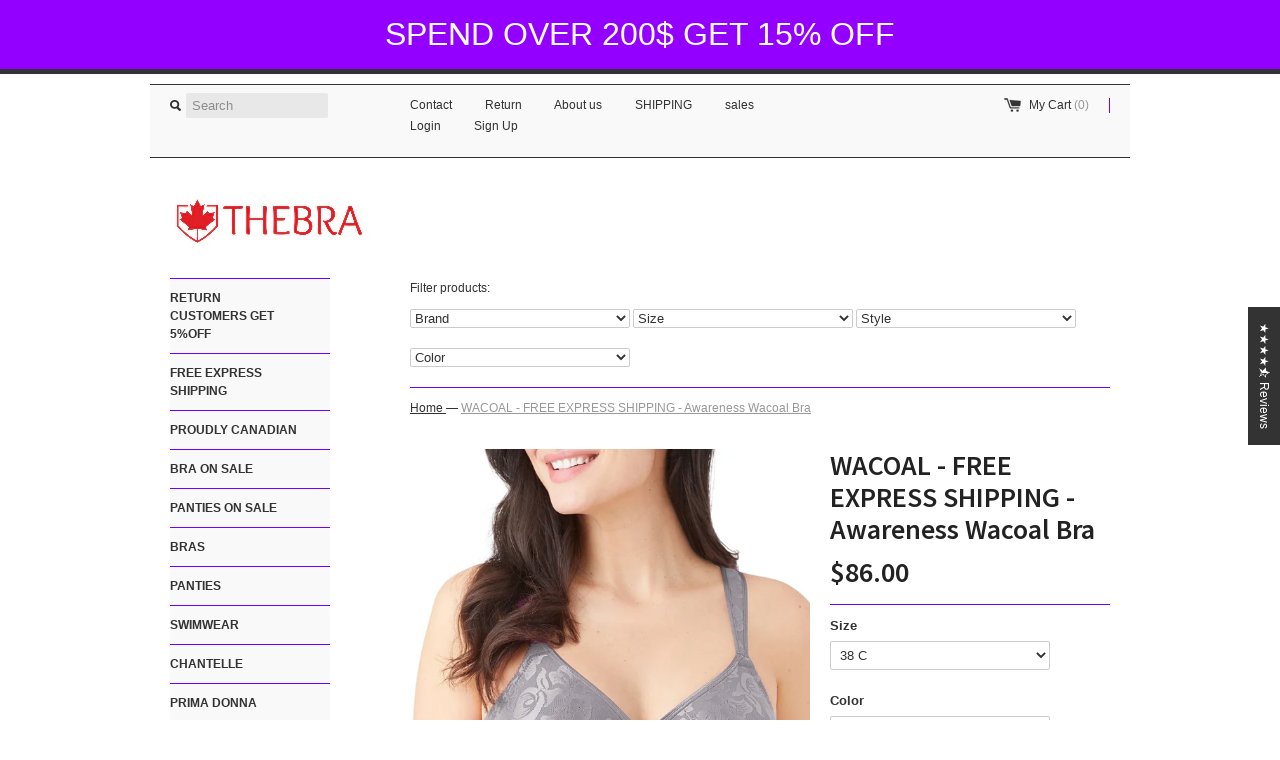

--- FILE ---
content_type: text/html; charset=utf-8
request_url: https://thebra.ca/products/wacoal-bras-awareness-85567-silver-sconce-049
body_size: 36605
content:
<!DOCTYPE html>
<!--[if lt IE 7 ]><html class="ie ie6" lang="en"> <![endif]-->
<!--[if IE 7 ]><html class="ie ie7" lang="en"> <![endif]-->
<!--[if IE 8 ]><html class="ie ie8" lang="en"> <![endif]-->
<!--[if (gte IE 9)|!(IE)]><!--><html lang="en"> <!--<![endif]-->
<head>
<!-- Start of Booster Apps Seo-0.1-->
<title>WACOAL - FREE EXPRESS SHIPPING - Awareness Wacoal Bra | Thebra </title><meta name="description" content="RETURN CUSTOMERS CAN APPLY 5 IN DISCOUNT BOX AT CHECK OUT AND RECEIVE 5% OFFStyle # : 049 85567Bra Type: Underwire, Full CupColor: Silver SconceOur best-selling Awareness Underwire Bra features a pink ribbon flag on the back for breast cancer a..." /><script type="application/ld+json">
  {
    "@context": "https://schema.org",
    "@type": "Organization",
    "name": "Thebra ",
    "url": "https://thebra.ca",
    "description": " TheBra offers  bras such as Chantelle, Panache, Wacoal, Curvy Kate,  glamorise , Empreinte , Prima donna  , Natorie , Simone perele , Anita , Elomi  ,  Marie jo , Freya, Fantasie, Goddess,panache","image": "https://thebra.ca/cdn/shop/t/39/assets/logo.png?v=123476809635106843681738973335",
      "logo": "https://thebra.ca/cdn/shop/t/39/assets/logo.png?v=123476809635106843681738973335","sameAs": ["https://facebook.com/https://www.facebook.com/Thebra"]
  }
</script>

<script type="application/ld+json">
  {
    "@context": "https://schema.org",
    "@type": "WebSite",
    "name": "Thebra ",
    "url": "https://thebra.ca",
    "potentialAction": {
      "@type": "SearchAction",
      "query-input": "required name=query",
      "target": "https://thebra.ca/search?q={query}"
    }
  }
</script><script type="application/ld+json">
  {
    "@context": "https://schema.org",
    "@type": "Product",
    "name": "WACOAL - FREE EXPRESS SHIPPING - Awareness Wacoal Bra",
    "brand": {"@type": "Brand","name": "Wacoal"},
    "sku": "049 85567",
    "mpn": "195093066405",
    "description": "\nRETURN CUSTOMERS CAN APPLY 5 IN DISCOUNT BOX AT CHECK OUT AND RECEIVE 5% OFF\nStyle # : 049 85567Bra Type: Underwire, Full CupColor: Silver Sconce\nOur best-selling Awareness Underwire Bra features a pink ribbon flag on the back for breast cancer awareness and offers the superb comfort that comes from supportive cups, a leotard back, and straps that stay in place. The seamless cups provide natural shaping, making this bra a great choice for every day.\n\nFull figure, full coverage underwire bra\n\nSeamless, two-ply fabric cups\nHidden side slings in DDD to I cup sizes for added support\nBeautiful, smooth calla lily jacquard fabric\nPink ribbon flag on back for breast cancer awareness\nLeotard back\nHidden underwire for added comfort\nComfort straps with back adjustment\n\n\nFabric content: Body: 85% Nylon\/ 15% Spandex\/Elastane Center lining:100% Nylon Cup lining: 86% Nylon\/ 14% Spandex\/Elastane\nCare instructions: Hand wash warm with like colors. Non-chlorine bleach only when needed. Line dry.\nBRAS LISTED IN US SIZING SEE SIZE CHART",
    "url": "https://thebra.ca/products/wacoal-bras-awareness-85567-silver-sconce-049","image": "https://thebra.ca/cdn/shop/products/download_8_570x.png?v=1638544178","itemCondition": "https://schema.org/NewCondition",
    "offers": [{
          "@type": "Offer","price": "86.00","priceCurrency": "CAD",
          "itemCondition": "https://schema.org/NewCondition",
          "url": "https://thebra.ca/products/wacoal-bras-awareness-85567-silver-sconce-049?variant=39311273951310",
          "sku": "049 85567",
          "mpn": "195093066405",
          "availability" : "https://schema.org/InStock",
          "priceValidUntil": "2026-02-19","gtin12": "195093066405"},{
          "@type": "Offer","price": "86.00","priceCurrency": "CAD",
          "itemCondition": "https://schema.org/NewCondition",
          "url": "https://thebra.ca/products/wacoal-bras-awareness-85567-silver-sconce-049?variant=39311274115150",
          "sku": "049 85567",
          "mpn": "195093066450",
          "availability" : "https://schema.org/InStock",
          "priceValidUntil": "2026-02-19","gtin12": "195093066450"},{
          "@type": "Offer","price": "86.00","priceCurrency": "CAD",
          "itemCondition": "https://schema.org/NewCondition",
          "url": "https://thebra.ca/products/wacoal-bras-awareness-85567-silver-sconce-049?variant=39311274213454",
          "sku": "049 85567",
          "mpn": "195093066481",
          "availability" : "https://schema.org/OutOfStock",
          "priceValidUntil": "2026-02-19","gtin12": "195093066481"},{
          "@type": "Offer","price": "86.00","priceCurrency": "CAD",
          "itemCondition": "https://schema.org/NewCondition",
          "url": "https://thebra.ca/products/wacoal-bras-awareness-85567-silver-sconce-049?variant=39311274246222",
          "sku": "049 85567",
          "mpn": "195093066498",
          "availability" : "https://schema.org/OutOfStock",
          "priceValidUntil": "2026-02-19","gtin12": "195093066498"},{
          "@type": "Offer","price": "86.00","priceCurrency": "CAD",
          "itemCondition": "https://schema.org/NewCondition",
          "url": "https://thebra.ca/products/wacoal-bras-awareness-85567-silver-sconce-049?variant=39311274344526",
          "sku": "049 85567",
          "mpn": "195093066528",
          "availability" : "https://schema.org/OutOfStock",
          "priceValidUntil": "2026-02-19","gtin12": "195093066528"},{
          "@type": "Offer","price": "86.00","priceCurrency": "CAD",
          "itemCondition": "https://schema.org/NewCondition",
          "url": "https://thebra.ca/products/wacoal-bras-awareness-85567-silver-sconce-049?variant=39311274737742",
          "sku": "049 85567",
          "mpn": "195093066641",
          "availability" : "https://schema.org/InStock",
          "priceValidUntil": "2026-02-19","gtin12": "195093066641"}]}
</script>
<!-- end of Booster Apps SEO -->

  
  
  <link rel="canonical" href="https://thebra.ca/products/wacoal-bras-awareness-85567-silver-sconce-049" />
  <meta charset="utf-8">
  <meta name="viewport" content="width=device-width, initial-scale=1, maximum-scale=3">
  
  <meta property="og:type" content="product" />
  <meta property="og:title" content="WACOAL - FREE EXPRESS SHIPPING - Awareness Wacoal Bra" />
  
  <meta property="og:image" content="http://thebra.ca/cdn/shop/products/download_8_grande.png?v=1638544178" />
  <meta property="og:image:secure_url" content="https://thebra.ca/cdn/shop/products/download_8_grande.png?v=1638544178" />
  
  <meta property="og:image" content="http://thebra.ca/cdn/shop/products/download_10_grande.png?v=1638544178" />
  <meta property="og:image:secure_url" content="https://thebra.ca/cdn/shop/products/download_10_grande.png?v=1638544178" />
  
  <meta property="og:image" content="http://thebra.ca/cdn/shop/products/download_9_64659ee0-dbdf-403c-b10c-c09ac0b4522c_grande.png?v=1638544178" />
  <meta property="og:image:secure_url" content="https://thebra.ca/cdn/shop/products/download_9_64659ee0-dbdf-403c-b10c-c09ac0b4522c_grande.png?v=1638544178" />
  
  <meta property="og:image" content="http://thebra.ca/cdn/shop/products/Screenshot2022-07-279.32.20AM_4823714b-2057-4591-a0b6-50c73d75b71b_grande.png?v=1660825393" />
  <meta property="og:image:secure_url" content="https://thebra.ca/cdn/shop/products/Screenshot2022-07-279.32.20AM_4823714b-2057-4591-a0b6-50c73d75b71b_grande.png?v=1660825393" />
  
  <meta property="og:price:amount" content="86.00" />
  <meta property="og:price:currency" content="CAD" />



<meta property="og:description" content="RETURN CUSTOMERS CAN APPLY 5 IN DISCOUNT BOX AT CHECK OUT AND RECEIVE 5% OFF Style # : 049 85567Bra Type: Underwire, Full CupColor: Silver Sconce Our best-selling Awareness Underwire Bra features a pink ribbon flag on the back for breast cancer awareness and offers the superb comfort that comes from supportive cups, a " />

<meta property="og:url" content="https://thebra.ca/products/wacoal-bras-awareness-85567-silver-sconce-049" />
<meta property="og:site_name" content="Thebra " />
  
 

  <meta name="twitter:card" content="product" />
  <meta name="twitter:title" content="WACOAL - FREE EXPRESS SHIPPING - Awareness Wacoal Bra" />
  <meta name="twitter:description" content="RETURN CUSTOMERS CAN APPLY 5 IN DISCOUNT BOX AT CHECK OUT AND RECEIVE 5% OFFStyle # : 049 85567Bra Type: Underwire, Full CupColor: Silver SconceOur best-selling Awareness Underwire Bra fe..." />
  <meta name="twitter:image" content="http://thebra.ca/cdn/shop/products/download_8_large.png?v=1638544178" />
  <meta name="twitter:label1" content="PRICE" />
  <meta name="twitter:data1" content="$86.00 CAD" />
  <meta name="twitter:label2" content="VENDOR" />
  <meta name="twitter:data2" content="Wacoal" />

  
  
  <link href='//fonts.googleapis.com/css?family=Source+Sans+Pro:600' rel='stylesheet' type='text/css'>
  
  
  
  <link href="//thebra.ca/cdn/shop/t/39/assets/theme.scss.css?v=143800056203244665501764308724" rel="stylesheet" type="text/css" media="all" />
  <link href="//thebra.ca/cdn/shop/t/39/assets/custom_styles.scss.css?v=56280120916034639251637640202" rel="stylesheet" type="text/css" media="all" />
  <script src="//ajax.googleapis.com/ajax/libs/jquery/1.9.0/jquery.min.js" type="text/javascript"></script>
  
  <script src="//thebra.ca/cdn/shop/t/39/assets/jquery.zoom.min.js?v=7098547149633335911428549685" type="text/javascript"></script>
  
  <!--[if lt IE 9]>
    <script src="//html5shim.googlecode.com/svn/trunk/html5.js"></script>
  <![endif]-->
  
  <!--[if lt IE 8]>
    <script src="//thebra.ca/cdn/s/shopify/json2.js" type="text/javascript"></script>
  <![endif]-->
  <script src="//thebra.ca/cdn/shopifycloud/storefront/assets/themes_support/option_selection-b017cd28.js" type="text/javascript"></script>
  <link rel="shortcut icon" href="//thebra.ca/cdn/shop/t/39/assets/favicon.ico?v=183549823693799901941428549685">
  <link rel="apple-touch-icon" href="//thebra.ca/cdn/shop/t/39/assets/apple-touch-icon.png?v=126014001527604476341428549684">
  <link rel="apple-touch-icon" sizes="72x72" href="//thebra.ca/cdn/shop/t/39/assets/apple-touch-icon-72x72.png?v=90122434896318235351428549684">
  <link rel="apple-touch-icon" sizes="114x114" href="//thebra.ca/cdn/shop/t/39/assets/apple-touch-icon-114x114.png?v=59914786939731460241428549684">
  <script> Shopify.money_format = "${{amount}}";</script>
  <script src="//thebra.ca/cdn/shop/t/39/assets/jquery.theme.js?v=142581825208983169731507746440" type="text/javascript"></script>
  <script>window.performance && window.performance.mark && window.performance.mark('shopify.content_for_header.start');</script><meta name="google-site-verification" content="V1gfzcpVh-l1sikZh9sTco8mdjJwL7tryYlNb_BIUA4">
<meta name="google-site-verification" content="V1gfzcpVh-l1sikZh9sTco8mdjJwL7tryYlNb_BIUA4">
<meta id="shopify-digital-wallet" name="shopify-digital-wallet" content="/2929465/digital_wallets/dialog">
<meta name="shopify-checkout-api-token" content="37b96b430858a31c5a0e4920a16c2da1">
<meta id="in-context-paypal-metadata" data-shop-id="2929465" data-venmo-supported="false" data-environment="production" data-locale="en_US" data-paypal-v4="true" data-currency="CAD">
<link rel="alternate" type="application/json+oembed" href="https://thebra.ca/products/wacoal-bras-awareness-85567-silver-sconce-049.oembed">
<script async="async" src="/checkouts/internal/preloads.js?locale=en-CA"></script>
<link rel="preconnect" href="https://shop.app" crossorigin="anonymous">
<script async="async" src="https://shop.app/checkouts/internal/preloads.js?locale=en-CA&shop_id=2929465" crossorigin="anonymous"></script>
<script id="apple-pay-shop-capabilities" type="application/json">{"shopId":2929465,"countryCode":"CA","currencyCode":"CAD","merchantCapabilities":["supports3DS"],"merchantId":"gid:\/\/shopify\/Shop\/2929465","merchantName":"Thebra ","requiredBillingContactFields":["postalAddress","email"],"requiredShippingContactFields":["postalAddress","email"],"shippingType":"shipping","supportedNetworks":["visa","masterCard","amex","discover","interac","jcb"],"total":{"type":"pending","label":"Thebra ","amount":"1.00"},"shopifyPaymentsEnabled":true,"supportsSubscriptions":true}</script>
<script id="shopify-features" type="application/json">{"accessToken":"37b96b430858a31c5a0e4920a16c2da1","betas":["rich-media-storefront-analytics"],"domain":"thebra.ca","predictiveSearch":true,"shopId":2929465,"locale":"en"}</script>
<script>var Shopify = Shopify || {};
Shopify.shop = "thebra.myshopify.com";
Shopify.locale = "en";
Shopify.currency = {"active":"CAD","rate":"1.0"};
Shopify.country = "CA";
Shopify.theme = {"name":"Simple - PC Filtering","id":10608392,"schema_name":null,"schema_version":null,"theme_store_id":578,"role":"main"};
Shopify.theme.handle = "null";
Shopify.theme.style = {"id":null,"handle":null};
Shopify.cdnHost = "thebra.ca/cdn";
Shopify.routes = Shopify.routes || {};
Shopify.routes.root = "/";</script>
<script type="module">!function(o){(o.Shopify=o.Shopify||{}).modules=!0}(window);</script>
<script>!function(o){function n(){var o=[];function n(){o.push(Array.prototype.slice.apply(arguments))}return n.q=o,n}var t=o.Shopify=o.Shopify||{};t.loadFeatures=n(),t.autoloadFeatures=n()}(window);</script>
<script>
  window.ShopifyPay = window.ShopifyPay || {};
  window.ShopifyPay.apiHost = "shop.app\/pay";
  window.ShopifyPay.redirectState = null;
</script>
<script id="shop-js-analytics" type="application/json">{"pageType":"product"}</script>
<script defer="defer" async type="module" src="//thebra.ca/cdn/shopifycloud/shop-js/modules/v2/client.init-shop-cart-sync_BApSsMSl.en.esm.js"></script>
<script defer="defer" async type="module" src="//thebra.ca/cdn/shopifycloud/shop-js/modules/v2/chunk.common_CBoos6YZ.esm.js"></script>
<script type="module">
  await import("//thebra.ca/cdn/shopifycloud/shop-js/modules/v2/client.init-shop-cart-sync_BApSsMSl.en.esm.js");
await import("//thebra.ca/cdn/shopifycloud/shop-js/modules/v2/chunk.common_CBoos6YZ.esm.js");

  window.Shopify.SignInWithShop?.initShopCartSync?.({"fedCMEnabled":true,"windoidEnabled":true});

</script>
<script>
  window.Shopify = window.Shopify || {};
  if (!window.Shopify.featureAssets) window.Shopify.featureAssets = {};
  window.Shopify.featureAssets['shop-js'] = {"shop-cart-sync":["modules/v2/client.shop-cart-sync_DJczDl9f.en.esm.js","modules/v2/chunk.common_CBoos6YZ.esm.js"],"init-fed-cm":["modules/v2/client.init-fed-cm_BzwGC0Wi.en.esm.js","modules/v2/chunk.common_CBoos6YZ.esm.js"],"init-windoid":["modules/v2/client.init-windoid_BS26ThXS.en.esm.js","modules/v2/chunk.common_CBoos6YZ.esm.js"],"init-shop-email-lookup-coordinator":["modules/v2/client.init-shop-email-lookup-coordinator_DFwWcvrS.en.esm.js","modules/v2/chunk.common_CBoos6YZ.esm.js"],"shop-cash-offers":["modules/v2/client.shop-cash-offers_DthCPNIO.en.esm.js","modules/v2/chunk.common_CBoos6YZ.esm.js","modules/v2/chunk.modal_Bu1hFZFC.esm.js"],"shop-button":["modules/v2/client.shop-button_D_JX508o.en.esm.js","modules/v2/chunk.common_CBoos6YZ.esm.js"],"shop-toast-manager":["modules/v2/client.shop-toast-manager_tEhgP2F9.en.esm.js","modules/v2/chunk.common_CBoos6YZ.esm.js"],"avatar":["modules/v2/client.avatar_BTnouDA3.en.esm.js"],"pay-button":["modules/v2/client.pay-button_BuNmcIr_.en.esm.js","modules/v2/chunk.common_CBoos6YZ.esm.js"],"init-shop-cart-sync":["modules/v2/client.init-shop-cart-sync_BApSsMSl.en.esm.js","modules/v2/chunk.common_CBoos6YZ.esm.js"],"shop-login-button":["modules/v2/client.shop-login-button_DwLgFT0K.en.esm.js","modules/v2/chunk.common_CBoos6YZ.esm.js","modules/v2/chunk.modal_Bu1hFZFC.esm.js"],"init-customer-accounts-sign-up":["modules/v2/client.init-customer-accounts-sign-up_TlVCiykN.en.esm.js","modules/v2/client.shop-login-button_DwLgFT0K.en.esm.js","modules/v2/chunk.common_CBoos6YZ.esm.js","modules/v2/chunk.modal_Bu1hFZFC.esm.js"],"init-shop-for-new-customer-accounts":["modules/v2/client.init-shop-for-new-customer-accounts_DrjXSI53.en.esm.js","modules/v2/client.shop-login-button_DwLgFT0K.en.esm.js","modules/v2/chunk.common_CBoos6YZ.esm.js","modules/v2/chunk.modal_Bu1hFZFC.esm.js"],"init-customer-accounts":["modules/v2/client.init-customer-accounts_C0Oh2ljF.en.esm.js","modules/v2/client.shop-login-button_DwLgFT0K.en.esm.js","modules/v2/chunk.common_CBoos6YZ.esm.js","modules/v2/chunk.modal_Bu1hFZFC.esm.js"],"shop-follow-button":["modules/v2/client.shop-follow-button_C5D3XtBb.en.esm.js","modules/v2/chunk.common_CBoos6YZ.esm.js","modules/v2/chunk.modal_Bu1hFZFC.esm.js"],"checkout-modal":["modules/v2/client.checkout-modal_8TC_1FUY.en.esm.js","modules/v2/chunk.common_CBoos6YZ.esm.js","modules/v2/chunk.modal_Bu1hFZFC.esm.js"],"lead-capture":["modules/v2/client.lead-capture_D-pmUjp9.en.esm.js","modules/v2/chunk.common_CBoos6YZ.esm.js","modules/v2/chunk.modal_Bu1hFZFC.esm.js"],"shop-login":["modules/v2/client.shop-login_BmtnoEUo.en.esm.js","modules/v2/chunk.common_CBoos6YZ.esm.js","modules/v2/chunk.modal_Bu1hFZFC.esm.js"],"payment-terms":["modules/v2/client.payment-terms_BHOWV7U_.en.esm.js","modules/v2/chunk.common_CBoos6YZ.esm.js","modules/v2/chunk.modal_Bu1hFZFC.esm.js"]};
</script>
<script>(function() {
  var isLoaded = false;
  function asyncLoad() {
    if (isLoaded) return;
    isLoaded = true;
    var urls = ["https:\/\/chimpstatic.com\/mcjs-connected\/js\/users\/1aca6de9a216ef6c4bc8b0640\/883bc19c4e840a03c97aea159.js?shop=thebra.myshopify.com","https:\/\/chimpstatic.com\/mcjs-connected\/js\/users\/1aca6de9a216ef6c4bc8b0640\/883bc19c4e840a03c97aea159.js?shop=thebra.myshopify.com","https:\/\/chimpstatic.com\/mcjs-connected\/js\/users\/1aca6de9a216ef6c4bc8b0640\/f3ff240c73c14d78e84771b00.js?shop=thebra.myshopify.com"];
    for (var i = 0; i < urls.length; i++) {
      var s = document.createElement('script');
      s.type = 'text/javascript';
      s.async = true;
      s.src = urls[i];
      var x = document.getElementsByTagName('script')[0];
      x.parentNode.insertBefore(s, x);
    }
  };
  if(window.attachEvent) {
    window.attachEvent('onload', asyncLoad);
  } else {
    window.addEventListener('load', asyncLoad, false);
  }
})();</script>
<script id="__st">var __st={"a":2929465,"offset":-14400,"reqid":"be4ae7e4-11a7-4d68-8bfe-2b7d9d3811e3-1768915213","pageurl":"thebra.ca\/products\/wacoal-bras-awareness-85567-silver-sconce-049","u":"c70703f25818","p":"product","rtyp":"product","rid":6568275148878};</script>
<script>window.ShopifyPaypalV4VisibilityTracking = true;</script>
<script id="captcha-bootstrap">!function(){'use strict';const t='contact',e='account',n='new_comment',o=[[t,t],['blogs',n],['comments',n],[t,'customer']],c=[[e,'customer_login'],[e,'guest_login'],[e,'recover_customer_password'],[e,'create_customer']],r=t=>t.map((([t,e])=>`form[action*='/${t}']:not([data-nocaptcha='true']) input[name='form_type'][value='${e}']`)).join(','),a=t=>()=>t?[...document.querySelectorAll(t)].map((t=>t.form)):[];function s(){const t=[...o],e=r(t);return a(e)}const i='password',u='form_key',d=['recaptcha-v3-token','g-recaptcha-response','h-captcha-response',i],f=()=>{try{return window.sessionStorage}catch{return}},m='__shopify_v',_=t=>t.elements[u];function p(t,e,n=!1){try{const o=window.sessionStorage,c=JSON.parse(o.getItem(e)),{data:r}=function(t){const{data:e,action:n}=t;return t[m]||n?{data:e,action:n}:{data:t,action:n}}(c);for(const[e,n]of Object.entries(r))t.elements[e]&&(t.elements[e].value=n);n&&o.removeItem(e)}catch(o){console.error('form repopulation failed',{error:o})}}const l='form_type',E='cptcha';function T(t){t.dataset[E]=!0}const w=window,h=w.document,L='Shopify',v='ce_forms',y='captcha';let A=!1;((t,e)=>{const n=(g='f06e6c50-85a8-45c8-87d0-21a2b65856fe',I='https://cdn.shopify.com/shopifycloud/storefront-forms-hcaptcha/ce_storefront_forms_captcha_hcaptcha.v1.5.2.iife.js',D={infoText:'Protected by hCaptcha',privacyText:'Privacy',termsText:'Terms'},(t,e,n)=>{const o=w[L][v],c=o.bindForm;if(c)return c(t,g,e,D).then(n);var r;o.q.push([[t,g,e,D],n]),r=I,A||(h.body.append(Object.assign(h.createElement('script'),{id:'captcha-provider',async:!0,src:r})),A=!0)});var g,I,D;w[L]=w[L]||{},w[L][v]=w[L][v]||{},w[L][v].q=[],w[L][y]=w[L][y]||{},w[L][y].protect=function(t,e){n(t,void 0,e),T(t)},Object.freeze(w[L][y]),function(t,e,n,w,h,L){const[v,y,A,g]=function(t,e,n){const i=e?o:[],u=t?c:[],d=[...i,...u],f=r(d),m=r(i),_=r(d.filter((([t,e])=>n.includes(e))));return[a(f),a(m),a(_),s()]}(w,h,L),I=t=>{const e=t.target;return e instanceof HTMLFormElement?e:e&&e.form},D=t=>v().includes(t);t.addEventListener('submit',(t=>{const e=I(t);if(!e)return;const n=D(e)&&!e.dataset.hcaptchaBound&&!e.dataset.recaptchaBound,o=_(e),c=g().includes(e)&&(!o||!o.value);(n||c)&&t.preventDefault(),c&&!n&&(function(t){try{if(!f())return;!function(t){const e=f();if(!e)return;const n=_(t);if(!n)return;const o=n.value;o&&e.removeItem(o)}(t);const e=Array.from(Array(32),(()=>Math.random().toString(36)[2])).join('');!function(t,e){_(t)||t.append(Object.assign(document.createElement('input'),{type:'hidden',name:u})),t.elements[u].value=e}(t,e),function(t,e){const n=f();if(!n)return;const o=[...t.querySelectorAll(`input[type='${i}']`)].map((({name:t})=>t)),c=[...d,...o],r={};for(const[a,s]of new FormData(t).entries())c.includes(a)||(r[a]=s);n.setItem(e,JSON.stringify({[m]:1,action:t.action,data:r}))}(t,e)}catch(e){console.error('failed to persist form',e)}}(e),e.submit())}));const S=(t,e)=>{t&&!t.dataset[E]&&(n(t,e.some((e=>e===t))),T(t))};for(const o of['focusin','change'])t.addEventListener(o,(t=>{const e=I(t);D(e)&&S(e,y())}));const B=e.get('form_key'),M=e.get(l),P=B&&M;t.addEventListener('DOMContentLoaded',(()=>{const t=y();if(P)for(const e of t)e.elements[l].value===M&&p(e,B);[...new Set([...A(),...v().filter((t=>'true'===t.dataset.shopifyCaptcha))])].forEach((e=>S(e,t)))}))}(h,new URLSearchParams(w.location.search),n,t,e,['guest_login'])})(!0,!0)}();</script>
<script integrity="sha256-4kQ18oKyAcykRKYeNunJcIwy7WH5gtpwJnB7kiuLZ1E=" data-source-attribution="shopify.loadfeatures" defer="defer" src="//thebra.ca/cdn/shopifycloud/storefront/assets/storefront/load_feature-a0a9edcb.js" crossorigin="anonymous"></script>
<script crossorigin="anonymous" defer="defer" src="//thebra.ca/cdn/shopifycloud/storefront/assets/shopify_pay/storefront-65b4c6d7.js?v=20250812"></script>
<script data-source-attribution="shopify.dynamic_checkout.dynamic.init">var Shopify=Shopify||{};Shopify.PaymentButton=Shopify.PaymentButton||{isStorefrontPortableWallets:!0,init:function(){window.Shopify.PaymentButton.init=function(){};var t=document.createElement("script");t.src="https://thebra.ca/cdn/shopifycloud/portable-wallets/latest/portable-wallets.en.js",t.type="module",document.head.appendChild(t)}};
</script>
<script data-source-attribution="shopify.dynamic_checkout.buyer_consent">
  function portableWalletsHideBuyerConsent(e){var t=document.getElementById("shopify-buyer-consent"),n=document.getElementById("shopify-subscription-policy-button");t&&n&&(t.classList.add("hidden"),t.setAttribute("aria-hidden","true"),n.removeEventListener("click",e))}function portableWalletsShowBuyerConsent(e){var t=document.getElementById("shopify-buyer-consent"),n=document.getElementById("shopify-subscription-policy-button");t&&n&&(t.classList.remove("hidden"),t.removeAttribute("aria-hidden"),n.addEventListener("click",e))}window.Shopify?.PaymentButton&&(window.Shopify.PaymentButton.hideBuyerConsent=portableWalletsHideBuyerConsent,window.Shopify.PaymentButton.showBuyerConsent=portableWalletsShowBuyerConsent);
</script>
<script data-source-attribution="shopify.dynamic_checkout.cart.bootstrap">document.addEventListener("DOMContentLoaded",(function(){function t(){return document.querySelector("shopify-accelerated-checkout-cart, shopify-accelerated-checkout")}if(t())Shopify.PaymentButton.init();else{new MutationObserver((function(e,n){t()&&(Shopify.PaymentButton.init(),n.disconnect())})).observe(document.body,{childList:!0,subtree:!0})}}));
</script>
<link id="shopify-accelerated-checkout-styles" rel="stylesheet" media="screen" href="https://thebra.ca/cdn/shopifycloud/portable-wallets/latest/accelerated-checkout-backwards-compat.css" crossorigin="anonymous">
<style id="shopify-accelerated-checkout-cart">
        #shopify-buyer-consent {
  margin-top: 1em;
  display: inline-block;
  width: 100%;
}

#shopify-buyer-consent.hidden {
  display: none;
}

#shopify-subscription-policy-button {
  background: none;
  border: none;
  padding: 0;
  text-decoration: underline;
  font-size: inherit;
  cursor: pointer;
}

#shopify-subscription-policy-button::before {
  box-shadow: none;
}

      </style>

<script>window.performance && window.performance.mark && window.performance.mark('shopify.content_for_header.end');</script>
 <script>
  SCAPPShop = {};
    
  </script> <!-- Facebook Pixel Code -->
<script>
!function(f,b,e,v,n,t,s){if(f.fbq)return;n=f.fbq=function(){n.callMethod?
n.callMethod.apply(n,arguments):n.queue.push(arguments)};if(!f._fbq)f._fbq=n;
n.push=n;n.loaded=!0;n.version='2.0';n.queue=[];t=b.createElement(e);t.async=!0;
t.src=v;s=b.getElementsByTagName(e)[0];s.parentNode.insertBefore(t,s)}(window,
document,'script','https://connect.facebook.net/en_US/fbevents.js');

fbq('init', '1130621020305333');
fbq('track', "PageView");</script>
<noscript><img height="1" width="1" style="display:none"
src="https://www.facebook.com/tr?id=1130621020305333&ev=PageView&noscript=1"
/></noscript>
<!-- End Facebook Pixel Code -->
<!-- BEGIN app block: shopify://apps/judge-me-reviews/blocks/judgeme_core/61ccd3b1-a9f2-4160-9fe9-4fec8413e5d8 --><!-- Start of Judge.me Core -->






<link rel="dns-prefetch" href="https://cdnwidget.judge.me">
<link rel="dns-prefetch" href="https://cdn.judge.me">
<link rel="dns-prefetch" href="https://cdn1.judge.me">
<link rel="dns-prefetch" href="https://api.judge.me">

<script data-cfasync='false' class='jdgm-settings-script'>window.jdgmSettings={"pagination":5,"disable_web_reviews":false,"badge_no_review_text":"No reviews","badge_n_reviews_text":"{{ n }} review/reviews","hide_badge_preview_if_no_reviews":true,"badge_hide_text":false,"enforce_center_preview_badge":false,"widget_title":"Customer Reviews","widget_open_form_text":"Write a review","widget_close_form_text":"Cancel review","widget_refresh_page_text":"Refresh page","widget_summary_text":"Based on {{ number_of_reviews }} review/reviews","widget_no_review_text":"Be the first to write a review","widget_name_field_text":"Display name","widget_verified_name_field_text":"Verified Name (public)","widget_name_placeholder_text":"Display name","widget_required_field_error_text":"This field is required.","widget_email_field_text":"Email address","widget_verified_email_field_text":"Verified Email (private, can not be edited)","widget_email_placeholder_text":"Your email address","widget_email_field_error_text":"Please enter a valid email address.","widget_rating_field_text":"Rating","widget_review_title_field_text":"Review Title","widget_review_title_placeholder_text":"Give your review a title","widget_review_body_field_text":"Review content","widget_review_body_placeholder_text":"Start writing here...","widget_pictures_field_text":"Picture/Video (optional)","widget_submit_review_text":"Submit Review","widget_submit_verified_review_text":"Submit Verified Review","widget_submit_success_msg_with_auto_publish":"Thank you! Please refresh the page in a few moments to see your review. You can remove or edit your review by logging into \u003ca href='https://judge.me/login' target='_blank' rel='nofollow noopener'\u003eJudge.me\u003c/a\u003e","widget_submit_success_msg_no_auto_publish":"Thank you! Your review will be published as soon as it is approved by the shop admin. You can remove or edit your review by logging into \u003ca href='https://judge.me/login' target='_blank' rel='nofollow noopener'\u003eJudge.me\u003c/a\u003e","widget_show_default_reviews_out_of_total_text":"Showing {{ n_reviews_shown }} out of {{ n_reviews }} reviews.","widget_show_all_link_text":"Show all","widget_show_less_link_text":"Show less","widget_author_said_text":"{{ reviewer_name }} said:","widget_days_text":"{{ n }} days ago","widget_weeks_text":"{{ n }} week/weeks ago","widget_months_text":"{{ n }} month/months ago","widget_years_text":"{{ n }} year/years ago","widget_yesterday_text":"Yesterday","widget_today_text":"Today","widget_replied_text":"\u003e\u003e {{ shop_name }} replied:","widget_read_more_text":"Read more","widget_reviewer_name_as_initial":"","widget_rating_filter_color":"","widget_rating_filter_see_all_text":"See all reviews","widget_sorting_most_recent_text":"Most Recent","widget_sorting_highest_rating_text":"Highest Rating","widget_sorting_lowest_rating_text":"Lowest Rating","widget_sorting_with_pictures_text":"Only Pictures","widget_sorting_most_helpful_text":"Most Helpful","widget_open_question_form_text":"Ask a question","widget_reviews_subtab_text":"Reviews","widget_questions_subtab_text":"Questions","widget_question_label_text":"Question","widget_answer_label_text":"Answer","widget_question_placeholder_text":"Write your question here","widget_submit_question_text":"Submit Question","widget_question_submit_success_text":"Thank you for your question! We will notify you once it gets answered.","verified_badge_text":"Verified","verified_badge_bg_color":"","verified_badge_text_color":"","verified_badge_placement":"left-of-reviewer-name","widget_review_max_height":"","widget_hide_border":false,"widget_social_share":false,"widget_thumb":false,"widget_review_location_show":false,"widget_location_format":"","all_reviews_include_out_of_store_products":true,"all_reviews_out_of_store_text":"(out of store)","all_reviews_pagination":100,"all_reviews_product_name_prefix_text":"about","enable_review_pictures":true,"enable_question_anwser":false,"widget_theme":"","review_date_format":"mm/dd/yyyy","default_sort_method":"most-recent","widget_product_reviews_subtab_text":"Product Reviews","widget_shop_reviews_subtab_text":"Shop Reviews","widget_other_products_reviews_text":"Reviews for other products","widget_store_reviews_subtab_text":"Store reviews","widget_no_store_reviews_text":"This store hasn't received any reviews yet","widget_web_restriction_product_reviews_text":"This product hasn't received any reviews yet","widget_no_items_text":"No items found","widget_show_more_text":"Show more","widget_write_a_store_review_text":"Write a Store Review","widget_other_languages_heading":"Reviews in Other Languages","widget_translate_review_text":"Translate review to {{ language }}","widget_translating_review_text":"Translating...","widget_show_original_translation_text":"Show original ({{ language }})","widget_translate_review_failed_text":"Review couldn't be translated.","widget_translate_review_retry_text":"Retry","widget_translate_review_try_again_later_text":"Try again later","show_product_url_for_grouped_product":false,"widget_sorting_pictures_first_text":"Pictures First","show_pictures_on_all_rev_page_mobile":false,"show_pictures_on_all_rev_page_desktop":false,"floating_tab_hide_mobile_install_preference":false,"floating_tab_button_name":"★★★★⯪ Reviews","floating_tab_title":"Let customers speak for us","floating_tab_button_color":"","floating_tab_button_background_color":"","floating_tab_url":"","floating_tab_url_enabled":false,"floating_tab_tab_style":"text","all_reviews_text_badge_text":"Customers rate us {{ shop.metafields.judgeme.all_reviews_rating | round: 1 }}/5 based on {{ shop.metafields.judgeme.all_reviews_count }} reviews.","all_reviews_text_badge_text_branded_style":"{{ shop.metafields.judgeme.all_reviews_rating | round: 1 }} out of 5 stars based on {{ shop.metafields.judgeme.all_reviews_count }} reviews","is_all_reviews_text_badge_a_link":false,"show_stars_for_all_reviews_text_badge":false,"all_reviews_text_badge_url":"","all_reviews_text_style":"branded","all_reviews_text_color_style":"judgeme_brand_color","all_reviews_text_color":"#108474","all_reviews_text_show_jm_brand":true,"featured_carousel_show_header":true,"featured_carousel_title":"Let customers speak for us","testimonials_carousel_title":"Customers are saying","videos_carousel_title":"Real customer stories","cards_carousel_title":"Customers are saying","featured_carousel_count_text":"from {{ n }} reviews","featured_carousel_add_link_to_all_reviews_page":false,"featured_carousel_url":"","featured_carousel_show_images":true,"featured_carousel_autoslide_interval":5,"featured_carousel_arrows_on_the_sides":false,"featured_carousel_height":250,"featured_carousel_width":80,"featured_carousel_image_size":0,"featured_carousel_image_height":250,"featured_carousel_arrow_color":"#eeeeee","verified_count_badge_style":"branded","verified_count_badge_orientation":"horizontal","verified_count_badge_color_style":"judgeme_brand_color","verified_count_badge_color":"#108474","is_verified_count_badge_a_link":false,"verified_count_badge_url":"","verified_count_badge_show_jm_brand":true,"widget_rating_preset_default":5,"widget_first_sub_tab":"product-reviews","widget_show_histogram":true,"widget_histogram_use_custom_color":false,"widget_pagination_use_custom_color":false,"widget_star_use_custom_color":false,"widget_verified_badge_use_custom_color":false,"widget_write_review_use_custom_color":false,"picture_reminder_submit_button":"Upload Pictures","enable_review_videos":false,"mute_video_by_default":false,"widget_sorting_videos_first_text":"Videos First","widget_review_pending_text":"Pending","featured_carousel_items_for_large_screen":3,"social_share_options_order":"Facebook,Twitter","remove_microdata_snippet":false,"disable_json_ld":false,"enable_json_ld_products":false,"preview_badge_show_question_text":false,"preview_badge_no_question_text":"No questions","preview_badge_n_question_text":"{{ number_of_questions }} question/questions","qa_badge_show_icon":false,"qa_badge_position":"same-row","remove_judgeme_branding":false,"widget_add_search_bar":false,"widget_search_bar_placeholder":"Search","widget_sorting_verified_only_text":"Verified only","featured_carousel_theme":"default","featured_carousel_show_rating":true,"featured_carousel_show_title":true,"featured_carousel_show_body":true,"featured_carousel_show_date":false,"featured_carousel_show_reviewer":true,"featured_carousel_show_product":false,"featured_carousel_header_background_color":"#108474","featured_carousel_header_text_color":"#ffffff","featured_carousel_name_product_separator":"reviewed","featured_carousel_full_star_background":"#108474","featured_carousel_empty_star_background":"#dadada","featured_carousel_vertical_theme_background":"#f9fafb","featured_carousel_verified_badge_enable":true,"featured_carousel_verified_badge_color":"#108474","featured_carousel_border_style":"round","featured_carousel_review_line_length_limit":3,"featured_carousel_more_reviews_button_text":"Read more reviews","featured_carousel_view_product_button_text":"View product","all_reviews_page_load_reviews_on":"scroll","all_reviews_page_load_more_text":"Load More Reviews","disable_fb_tab_reviews":false,"enable_ajax_cdn_cache":false,"widget_advanced_speed_features":5,"widget_public_name_text":"displayed publicly like","default_reviewer_name":"John Smith","default_reviewer_name_has_non_latin":true,"widget_reviewer_anonymous":"Anonymous","medals_widget_title":"Judge.me Review Medals","medals_widget_background_color":"#f9fafb","medals_widget_position":"footer_all_pages","medals_widget_border_color":"#f9fafb","medals_widget_verified_text_position":"left","medals_widget_use_monochromatic_version":false,"medals_widget_elements_color":"#108474","show_reviewer_avatar":true,"widget_invalid_yt_video_url_error_text":"Not a YouTube video URL","widget_max_length_field_error_text":"Please enter no more than {0} characters.","widget_show_country_flag":false,"widget_show_collected_via_shop_app":true,"widget_verified_by_shop_badge_style":"light","widget_verified_by_shop_text":"Verified by Shop","widget_show_photo_gallery":false,"widget_load_with_code_splitting":true,"widget_ugc_install_preference":false,"widget_ugc_title":"Made by us, Shared by you","widget_ugc_subtitle":"Tag us to see your picture featured in our page","widget_ugc_arrows_color":"#ffffff","widget_ugc_primary_button_text":"Buy Now","widget_ugc_primary_button_background_color":"#108474","widget_ugc_primary_button_text_color":"#ffffff","widget_ugc_primary_button_border_width":"0","widget_ugc_primary_button_border_style":"none","widget_ugc_primary_button_border_color":"#108474","widget_ugc_primary_button_border_radius":"25","widget_ugc_secondary_button_text":"Load More","widget_ugc_secondary_button_background_color":"#ffffff","widget_ugc_secondary_button_text_color":"#108474","widget_ugc_secondary_button_border_width":"2","widget_ugc_secondary_button_border_style":"solid","widget_ugc_secondary_button_border_color":"#108474","widget_ugc_secondary_button_border_radius":"25","widget_ugc_reviews_button_text":"View Reviews","widget_ugc_reviews_button_background_color":"#ffffff","widget_ugc_reviews_button_text_color":"#108474","widget_ugc_reviews_button_border_width":"2","widget_ugc_reviews_button_border_style":"solid","widget_ugc_reviews_button_border_color":"#108474","widget_ugc_reviews_button_border_radius":"25","widget_ugc_reviews_button_link_to":"judgeme-reviews-page","widget_ugc_show_post_date":true,"widget_ugc_max_width":"800","widget_rating_metafield_value_type":true,"widget_primary_color":"#108474","widget_enable_secondary_color":false,"widget_secondary_color":"#edf5f5","widget_summary_average_rating_text":"{{ average_rating }} out of 5","widget_media_grid_title":"Customer photos \u0026 videos","widget_media_grid_see_more_text":"See more","widget_round_style":false,"widget_show_product_medals":true,"widget_verified_by_judgeme_text":"Verified by Judge.me","widget_show_store_medals":false,"widget_verified_by_judgeme_text_in_store_medals":"Verified by Judge.me","widget_media_field_exceed_quantity_message":"Sorry, we can only accept {{ max_media }} for one review.","widget_media_field_exceed_limit_message":"{{ file_name }} is too large, please select a {{ media_type }} less than {{ size_limit }}MB.","widget_review_submitted_text":"Review Submitted!","widget_question_submitted_text":"Question Submitted!","widget_close_form_text_question":"Cancel","widget_write_your_answer_here_text":"Write your answer here","widget_enabled_branded_link":true,"widget_show_collected_by_judgeme":true,"widget_reviewer_name_color":"","widget_write_review_text_color":"","widget_write_review_bg_color":"","widget_collected_by_judgeme_text":"collected by Judge.me","widget_pagination_type":"standard","widget_load_more_text":"Load More","widget_load_more_color":"#108474","widget_full_review_text":"Full Review","widget_read_more_reviews_text":"Read More Reviews","widget_read_questions_text":"Read Questions","widget_questions_and_answers_text":"Questions \u0026 Answers","widget_verified_by_text":"Verified by","widget_verified_text":"Verified","widget_number_of_reviews_text":"{{ number_of_reviews }} reviews","widget_back_button_text":"Back","widget_next_button_text":"Next","widget_custom_forms_filter_button":"Filters","custom_forms_style":"horizontal","widget_show_review_information":false,"how_reviews_are_collected":"How reviews are collected?","widget_show_review_keywords":false,"widget_gdpr_statement":"How we use your data: We'll only contact you about the review you left, and only if necessary. By submitting your review, you agree to Judge.me's \u003ca href='https://judge.me/terms' target='_blank' rel='nofollow noopener'\u003eterms\u003c/a\u003e, \u003ca href='https://judge.me/privacy' target='_blank' rel='nofollow noopener'\u003eprivacy\u003c/a\u003e and \u003ca href='https://judge.me/content-policy' target='_blank' rel='nofollow noopener'\u003econtent\u003c/a\u003e policies.","widget_multilingual_sorting_enabled":false,"widget_translate_review_content_enabled":false,"widget_translate_review_content_method":"manual","popup_widget_review_selection":"automatically_with_pictures","popup_widget_round_border_style":true,"popup_widget_show_title":true,"popup_widget_show_body":true,"popup_widget_show_reviewer":false,"popup_widget_show_product":true,"popup_widget_show_pictures":true,"popup_widget_use_review_picture":true,"popup_widget_show_on_home_page":true,"popup_widget_show_on_product_page":true,"popup_widget_show_on_collection_page":true,"popup_widget_show_on_cart_page":true,"popup_widget_position":"bottom_left","popup_widget_first_review_delay":5,"popup_widget_duration":5,"popup_widget_interval":5,"popup_widget_review_count":5,"popup_widget_hide_on_mobile":true,"review_snippet_widget_round_border_style":true,"review_snippet_widget_card_color":"#FFFFFF","review_snippet_widget_slider_arrows_background_color":"#FFFFFF","review_snippet_widget_slider_arrows_color":"#000000","review_snippet_widget_star_color":"#108474","show_product_variant":false,"all_reviews_product_variant_label_text":"Variant: ","widget_show_verified_branding":true,"widget_ai_summary_title":"Customers say","widget_ai_summary_disclaimer":"AI-powered review summary based on recent customer reviews","widget_show_ai_summary":false,"widget_show_ai_summary_bg":false,"widget_show_review_title_input":true,"redirect_reviewers_invited_via_email":"review_widget","request_store_review_after_product_review":false,"request_review_other_products_in_order":false,"review_form_color_scheme":"default","review_form_corner_style":"square","review_form_star_color":{},"review_form_text_color":"#333333","review_form_background_color":"#ffffff","review_form_field_background_color":"#fafafa","review_form_button_color":{},"review_form_button_text_color":"#ffffff","review_form_modal_overlay_color":"#000000","review_content_screen_title_text":"How would you rate this product?","review_content_introduction_text":"We would love it if you would share a bit about your experience.","store_review_form_title_text":"How would you rate this store?","store_review_form_introduction_text":"We would love it if you would share a bit about your experience.","show_review_guidance_text":true,"one_star_review_guidance_text":"Poor","five_star_review_guidance_text":"Great","customer_information_screen_title_text":"About you","customer_information_introduction_text":"Please tell us more about you.","custom_questions_screen_title_text":"Your experience in more detail","custom_questions_introduction_text":"Here are a few questions to help us understand more about your experience.","review_submitted_screen_title_text":"Thanks for your review!","review_submitted_screen_thank_you_text":"We are processing it and it will appear on the store soon.","review_submitted_screen_email_verification_text":"Please confirm your email by clicking the link we just sent you. This helps us keep reviews authentic.","review_submitted_request_store_review_text":"Would you like to share your experience of shopping with us?","review_submitted_review_other_products_text":"Would you like to review these products?","store_review_screen_title_text":"Would you like to share your experience of shopping with us?","store_review_introduction_text":"We value your feedback and use it to improve. Please share any thoughts or suggestions you have.","reviewer_media_screen_title_picture_text":"Share a picture","reviewer_media_introduction_picture_text":"Upload a photo to support your review.","reviewer_media_screen_title_video_text":"Share a video","reviewer_media_introduction_video_text":"Upload a video to support your review.","reviewer_media_screen_title_picture_or_video_text":"Share a picture or video","reviewer_media_introduction_picture_or_video_text":"Upload a photo or video to support your review.","reviewer_media_youtube_url_text":"Paste your Youtube URL here","advanced_settings_next_step_button_text":"Next","advanced_settings_close_review_button_text":"Close","modal_write_review_flow":false,"write_review_flow_required_text":"Required","write_review_flow_privacy_message_text":"We respect your privacy.","write_review_flow_anonymous_text":"Post review as anonymous","write_review_flow_visibility_text":"This won't be visible to other customers.","write_review_flow_multiple_selection_help_text":"Select as many as you like","write_review_flow_single_selection_help_text":"Select one option","write_review_flow_required_field_error_text":"This field is required","write_review_flow_invalid_email_error_text":"Please enter a valid email address","write_review_flow_max_length_error_text":"Max. {{ max_length }} characters.","write_review_flow_media_upload_text":"\u003cb\u003eClick to upload\u003c/b\u003e or drag and drop","write_review_flow_gdpr_statement":"We'll only contact you about your review if necessary. By submitting your review, you agree to our \u003ca href='https://judge.me/terms' target='_blank' rel='nofollow noopener'\u003eterms and conditions\u003c/a\u003e and \u003ca href='https://judge.me/privacy' target='_blank' rel='nofollow noopener'\u003eprivacy policy\u003c/a\u003e.","rating_only_reviews_enabled":false,"show_negative_reviews_help_screen":false,"new_review_flow_help_screen_rating_threshold":3,"negative_review_resolution_screen_title_text":"Tell us more","negative_review_resolution_text":"Your experience matters to us. If there were issues with your purchase, we're here to help. Feel free to reach out to us, we'd love the opportunity to make things right.","negative_review_resolution_button_text":"Contact us","negative_review_resolution_proceed_with_review_text":"Leave a review","negative_review_resolution_subject":"Issue with purchase from {{ shop_name }}.{{ order_name }}","preview_badge_collection_page_install_status":false,"widget_review_custom_css":"","preview_badge_custom_css":"","preview_badge_stars_count":"5-stars","featured_carousel_custom_css":"","floating_tab_custom_css":"","all_reviews_widget_custom_css":"","medals_widget_custom_css":"","verified_badge_custom_css":"","all_reviews_text_custom_css":"","transparency_badges_collected_via_store_invite":false,"transparency_badges_from_another_provider":false,"transparency_badges_collected_from_store_visitor":false,"transparency_badges_collected_by_verified_review_provider":false,"transparency_badges_earned_reward":false,"transparency_badges_collected_via_store_invite_text":"Review collected via store invitation","transparency_badges_from_another_provider_text":"Review collected from another provider","transparency_badges_collected_from_store_visitor_text":"Review collected from a store visitor","transparency_badges_written_in_google_text":"Review written in Google","transparency_badges_written_in_etsy_text":"Review written in Etsy","transparency_badges_written_in_shop_app_text":"Review written in Shop App","transparency_badges_earned_reward_text":"Review earned a reward for future purchase","product_review_widget_per_page":10,"widget_store_review_label_text":"Review about the store","checkout_comment_extension_title_on_product_page":"Customer Comments","checkout_comment_extension_num_latest_comment_show":5,"checkout_comment_extension_format":"name_and_timestamp","checkout_comment_customer_name":"last_initial","checkout_comment_comment_notification":true,"preview_badge_collection_page_install_preference":false,"preview_badge_home_page_install_preference":false,"preview_badge_product_page_install_preference":false,"review_widget_install_preference":"","review_carousel_install_preference":false,"floating_reviews_tab_install_preference":"none","verified_reviews_count_badge_install_preference":false,"all_reviews_text_install_preference":false,"review_widget_best_location":false,"judgeme_medals_install_preference":false,"review_widget_revamp_enabled":false,"review_widget_qna_enabled":false,"review_widget_header_theme":"minimal","review_widget_widget_title_enabled":true,"review_widget_header_text_size":"medium","review_widget_header_text_weight":"regular","review_widget_average_rating_style":"compact","review_widget_bar_chart_enabled":true,"review_widget_bar_chart_type":"numbers","review_widget_bar_chart_style":"standard","review_widget_expanded_media_gallery_enabled":false,"review_widget_reviews_section_theme":"standard","review_widget_image_style":"thumbnails","review_widget_review_image_ratio":"square","review_widget_stars_size":"medium","review_widget_verified_badge":"standard_text","review_widget_review_title_text_size":"medium","review_widget_review_text_size":"medium","review_widget_review_text_length":"medium","review_widget_number_of_columns_desktop":3,"review_widget_carousel_transition_speed":5,"review_widget_custom_questions_answers_display":"always","review_widget_button_text_color":"#FFFFFF","review_widget_text_color":"#000000","review_widget_lighter_text_color":"#7B7B7B","review_widget_corner_styling":"soft","review_widget_review_word_singular":"review","review_widget_review_word_plural":"reviews","review_widget_voting_label":"Helpful?","review_widget_shop_reply_label":"Reply from {{ shop_name }}:","review_widget_filters_title":"Filters","qna_widget_question_word_singular":"Question","qna_widget_question_word_plural":"Questions","qna_widget_answer_reply_label":"Answer from {{ answerer_name }}:","qna_content_screen_title_text":"Ask a question about this product","qna_widget_question_required_field_error_text":"Please enter your question.","qna_widget_flow_gdpr_statement":"We'll only contact you about your question if necessary. By submitting your question, you agree to our \u003ca href='https://judge.me/terms' target='_blank' rel='nofollow noopener'\u003eterms and conditions\u003c/a\u003e and \u003ca href='https://judge.me/privacy' target='_blank' rel='nofollow noopener'\u003eprivacy policy\u003c/a\u003e.","qna_widget_question_submitted_text":"Thanks for your question!","qna_widget_close_form_text_question":"Close","qna_widget_question_submit_success_text":"We’ll notify you by email when your question is answered.","all_reviews_widget_v2025_enabled":false,"all_reviews_widget_v2025_header_theme":"default","all_reviews_widget_v2025_widget_title_enabled":true,"all_reviews_widget_v2025_header_text_size":"medium","all_reviews_widget_v2025_header_text_weight":"regular","all_reviews_widget_v2025_average_rating_style":"compact","all_reviews_widget_v2025_bar_chart_enabled":true,"all_reviews_widget_v2025_bar_chart_type":"numbers","all_reviews_widget_v2025_bar_chart_style":"standard","all_reviews_widget_v2025_expanded_media_gallery_enabled":false,"all_reviews_widget_v2025_show_store_medals":true,"all_reviews_widget_v2025_show_photo_gallery":true,"all_reviews_widget_v2025_show_review_keywords":false,"all_reviews_widget_v2025_show_ai_summary":false,"all_reviews_widget_v2025_show_ai_summary_bg":false,"all_reviews_widget_v2025_add_search_bar":false,"all_reviews_widget_v2025_default_sort_method":"most-recent","all_reviews_widget_v2025_reviews_per_page":10,"all_reviews_widget_v2025_reviews_section_theme":"default","all_reviews_widget_v2025_image_style":"thumbnails","all_reviews_widget_v2025_review_image_ratio":"square","all_reviews_widget_v2025_stars_size":"medium","all_reviews_widget_v2025_verified_badge":"bold_badge","all_reviews_widget_v2025_review_title_text_size":"medium","all_reviews_widget_v2025_review_text_size":"medium","all_reviews_widget_v2025_review_text_length":"medium","all_reviews_widget_v2025_number_of_columns_desktop":3,"all_reviews_widget_v2025_carousel_transition_speed":5,"all_reviews_widget_v2025_custom_questions_answers_display":"always","all_reviews_widget_v2025_show_product_variant":false,"all_reviews_widget_v2025_show_reviewer_avatar":true,"all_reviews_widget_v2025_reviewer_name_as_initial":"","all_reviews_widget_v2025_review_location_show":false,"all_reviews_widget_v2025_location_format":"","all_reviews_widget_v2025_show_country_flag":false,"all_reviews_widget_v2025_verified_by_shop_badge_style":"light","all_reviews_widget_v2025_social_share":false,"all_reviews_widget_v2025_social_share_options_order":"Facebook,Twitter,LinkedIn,Pinterest","all_reviews_widget_v2025_pagination_type":"standard","all_reviews_widget_v2025_button_text_color":"#FFFFFF","all_reviews_widget_v2025_text_color":"#000000","all_reviews_widget_v2025_lighter_text_color":"#7B7B7B","all_reviews_widget_v2025_corner_styling":"soft","all_reviews_widget_v2025_title":"Customer reviews","all_reviews_widget_v2025_ai_summary_title":"Customers say about this store","all_reviews_widget_v2025_no_review_text":"Be the first to write a review","platform":"shopify","branding_url":"https://app.judge.me/reviews","branding_text":"Powered by Judge.me","locale":"en","reply_name":"Thebra ","widget_version":"3.0","footer":true,"autopublish":true,"review_dates":true,"enable_custom_form":false,"shop_use_review_site":false,"shop_locale":"en","enable_multi_locales_translations":false,"show_review_title_input":true,"review_verification_email_status":"always","can_be_branded":true,"reply_name_text":"Thebra "};</script> <style class='jdgm-settings-style'>.jdgm-xx{left:0}:root{--jdgm-primary-color: #108474;--jdgm-secondary-color: rgba(16,132,116,0.1);--jdgm-star-color: #108474;--jdgm-write-review-text-color: white;--jdgm-write-review-bg-color: #108474;--jdgm-paginate-color: #108474;--jdgm-border-radius: 0;--jdgm-reviewer-name-color: #108474}.jdgm-histogram__bar-content{background-color:#108474}.jdgm-rev[data-verified-buyer=true] .jdgm-rev__icon.jdgm-rev__icon:after,.jdgm-rev__buyer-badge.jdgm-rev__buyer-badge{color:white;background-color:#108474}.jdgm-review-widget--small .jdgm-gallery.jdgm-gallery .jdgm-gallery__thumbnail-link:nth-child(8) .jdgm-gallery__thumbnail-wrapper.jdgm-gallery__thumbnail-wrapper:before{content:"See more"}@media only screen and (min-width: 768px){.jdgm-gallery.jdgm-gallery .jdgm-gallery__thumbnail-link:nth-child(8) .jdgm-gallery__thumbnail-wrapper.jdgm-gallery__thumbnail-wrapper:before{content:"See more"}}.jdgm-prev-badge[data-average-rating='0.00']{display:none !important}.jdgm-author-all-initials{display:none !important}.jdgm-author-last-initial{display:none !important}.jdgm-rev-widg__title{visibility:hidden}.jdgm-rev-widg__summary-text{visibility:hidden}.jdgm-prev-badge__text{visibility:hidden}.jdgm-rev__prod-link-prefix:before{content:'about'}.jdgm-rev__variant-label:before{content:'Variant: '}.jdgm-rev__out-of-store-text:before{content:'(out of store)'}@media only screen and (min-width: 768px){.jdgm-rev__pics .jdgm-rev_all-rev-page-picture-separator,.jdgm-rev__pics .jdgm-rev__product-picture{display:none}}@media only screen and (max-width: 768px){.jdgm-rev__pics .jdgm-rev_all-rev-page-picture-separator,.jdgm-rev__pics .jdgm-rev__product-picture{display:none}}.jdgm-preview-badge[data-template="product"]{display:none !important}.jdgm-preview-badge[data-template="collection"]{display:none !important}.jdgm-preview-badge[data-template="index"]{display:none !important}.jdgm-review-widget[data-from-snippet="true"]{display:none !important}.jdgm-verified-count-badget[data-from-snippet="true"]{display:none !important}.jdgm-carousel-wrapper[data-from-snippet="true"]{display:none !important}.jdgm-all-reviews-text[data-from-snippet="true"]{display:none !important}.jdgm-medals-section[data-from-snippet="true"]{display:none !important}.jdgm-ugc-media-wrapper[data-from-snippet="true"]{display:none !important}.jdgm-rev__transparency-badge[data-badge-type="review_collected_via_store_invitation"]{display:none !important}.jdgm-rev__transparency-badge[data-badge-type="review_collected_from_another_provider"]{display:none !important}.jdgm-rev__transparency-badge[data-badge-type="review_collected_from_store_visitor"]{display:none !important}.jdgm-rev__transparency-badge[data-badge-type="review_written_in_etsy"]{display:none !important}.jdgm-rev__transparency-badge[data-badge-type="review_written_in_google_business"]{display:none !important}.jdgm-rev__transparency-badge[data-badge-type="review_written_in_shop_app"]{display:none !important}.jdgm-rev__transparency-badge[data-badge-type="review_earned_for_future_purchase"]{display:none !important}.jdgm-review-snippet-widget .jdgm-rev-snippet-widget__cards-container .jdgm-rev-snippet-card{border-radius:8px;background:#fff}.jdgm-review-snippet-widget .jdgm-rev-snippet-widget__cards-container .jdgm-rev-snippet-card__rev-rating .jdgm-star{color:#108474}.jdgm-review-snippet-widget .jdgm-rev-snippet-widget__prev-btn,.jdgm-review-snippet-widget .jdgm-rev-snippet-widget__next-btn{border-radius:50%;background:#fff}.jdgm-review-snippet-widget .jdgm-rev-snippet-widget__prev-btn>svg,.jdgm-review-snippet-widget .jdgm-rev-snippet-widget__next-btn>svg{fill:#000}.jdgm-full-rev-modal.rev-snippet-widget .jm-mfp-container .jm-mfp-content,.jdgm-full-rev-modal.rev-snippet-widget .jm-mfp-container .jdgm-full-rev__icon,.jdgm-full-rev-modal.rev-snippet-widget .jm-mfp-container .jdgm-full-rev__pic-img,.jdgm-full-rev-modal.rev-snippet-widget .jm-mfp-container .jdgm-full-rev__reply{border-radius:8px}.jdgm-full-rev-modal.rev-snippet-widget .jm-mfp-container .jdgm-full-rev[data-verified-buyer="true"] .jdgm-full-rev__icon::after{border-radius:8px}.jdgm-full-rev-modal.rev-snippet-widget .jm-mfp-container .jdgm-full-rev .jdgm-rev__buyer-badge{border-radius:calc( 8px / 2 )}.jdgm-full-rev-modal.rev-snippet-widget .jm-mfp-container .jdgm-full-rev .jdgm-full-rev__replier::before{content:'Thebra '}.jdgm-full-rev-modal.rev-snippet-widget .jm-mfp-container .jdgm-full-rev .jdgm-full-rev__product-button{border-radius:calc( 8px * 6 )}
</style> <style class='jdgm-settings-style'></style>

  
  
  
  <style class='jdgm-miracle-styles'>
  @-webkit-keyframes jdgm-spin{0%{-webkit-transform:rotate(0deg);-ms-transform:rotate(0deg);transform:rotate(0deg)}100%{-webkit-transform:rotate(359deg);-ms-transform:rotate(359deg);transform:rotate(359deg)}}@keyframes jdgm-spin{0%{-webkit-transform:rotate(0deg);-ms-transform:rotate(0deg);transform:rotate(0deg)}100%{-webkit-transform:rotate(359deg);-ms-transform:rotate(359deg);transform:rotate(359deg)}}@font-face{font-family:'JudgemeStar';src:url("[data-uri]") format("woff");font-weight:normal;font-style:normal}.jdgm-star{font-family:'JudgemeStar';display:inline !important;text-decoration:none !important;padding:0 4px 0 0 !important;margin:0 !important;font-weight:bold;opacity:1;-webkit-font-smoothing:antialiased;-moz-osx-font-smoothing:grayscale}.jdgm-star:hover{opacity:1}.jdgm-star:last-of-type{padding:0 !important}.jdgm-star.jdgm--on:before{content:"\e000"}.jdgm-star.jdgm--off:before{content:"\e001"}.jdgm-star.jdgm--half:before{content:"\e002"}.jdgm-widget *{margin:0;line-height:1.4;-webkit-box-sizing:border-box;-moz-box-sizing:border-box;box-sizing:border-box;-webkit-overflow-scrolling:touch}.jdgm-hidden{display:none !important;visibility:hidden !important}.jdgm-temp-hidden{display:none}.jdgm-spinner{width:40px;height:40px;margin:auto;border-radius:50%;border-top:2px solid #eee;border-right:2px solid #eee;border-bottom:2px solid #eee;border-left:2px solid #ccc;-webkit-animation:jdgm-spin 0.8s infinite linear;animation:jdgm-spin 0.8s infinite linear}.jdgm-spinner:empty{display:block}.jdgm-prev-badge{display:block !important}

</style>


  
  
   


<script data-cfasync='false' class='jdgm-script'>
!function(e){window.jdgm=window.jdgm||{},jdgm.CDN_HOST="https://cdnwidget.judge.me/",jdgm.CDN_HOST_ALT="https://cdn2.judge.me/cdn/widget_frontend/",jdgm.API_HOST="https://api.judge.me/",jdgm.CDN_BASE_URL="https://cdn.shopify.com/extensions/019bd8d1-7316-7084-ad16-a5cae1fbcea4/judgeme-extensions-298/assets/",
jdgm.docReady=function(d){(e.attachEvent?"complete"===e.readyState:"loading"!==e.readyState)?
setTimeout(d,0):e.addEventListener("DOMContentLoaded",d)},jdgm.loadCSS=function(d,t,o,a){
!o&&jdgm.loadCSS.requestedUrls.indexOf(d)>=0||(jdgm.loadCSS.requestedUrls.push(d),
(a=e.createElement("link")).rel="stylesheet",a.class="jdgm-stylesheet",a.media="nope!",
a.href=d,a.onload=function(){this.media="all",t&&setTimeout(t)},e.body.appendChild(a))},
jdgm.loadCSS.requestedUrls=[],jdgm.loadJS=function(e,d){var t=new XMLHttpRequest;
t.onreadystatechange=function(){4===t.readyState&&(Function(t.response)(),d&&d(t.response))},
t.open("GET",e),t.onerror=function(){if(e.indexOf(jdgm.CDN_HOST)===0&&jdgm.CDN_HOST_ALT!==jdgm.CDN_HOST){var f=e.replace(jdgm.CDN_HOST,jdgm.CDN_HOST_ALT);jdgm.loadJS(f,d)}},t.send()},jdgm.docReady((function(){(window.jdgmLoadCSS||e.querySelectorAll(
".jdgm-widget, .jdgm-all-reviews-page").length>0)&&(jdgmSettings.widget_load_with_code_splitting?
parseFloat(jdgmSettings.widget_version)>=3?jdgm.loadCSS(jdgm.CDN_HOST+"widget_v3/base.css"):
jdgm.loadCSS(jdgm.CDN_HOST+"widget/base.css"):jdgm.loadCSS(jdgm.CDN_HOST+"shopify_v2.css"),
jdgm.loadJS(jdgm.CDN_HOST+"loa"+"der.js"))}))}(document);
</script>
<noscript><link rel="stylesheet" type="text/css" media="all" href="https://cdnwidget.judge.me/shopify_v2.css"></noscript>

<!-- BEGIN app snippet: theme_fix_tags --><script>
  (function() {
    var jdgmThemeFixes = null;
    if (!jdgmThemeFixes) return;
    var thisThemeFix = jdgmThemeFixes[Shopify.theme.id];
    if (!thisThemeFix) return;

    if (thisThemeFix.html) {
      document.addEventListener("DOMContentLoaded", function() {
        var htmlDiv = document.createElement('div');
        htmlDiv.classList.add('jdgm-theme-fix-html');
        htmlDiv.innerHTML = thisThemeFix.html;
        document.body.append(htmlDiv);
      });
    };

    if (thisThemeFix.css) {
      var styleTag = document.createElement('style');
      styleTag.classList.add('jdgm-theme-fix-style');
      styleTag.innerHTML = thisThemeFix.css;
      document.head.append(styleTag);
    };

    if (thisThemeFix.js) {
      var scriptTag = document.createElement('script');
      scriptTag.classList.add('jdgm-theme-fix-script');
      scriptTag.innerHTML = thisThemeFix.js;
      document.head.append(scriptTag);
    };
  })();
</script>
<!-- END app snippet -->
<!-- End of Judge.me Core -->



<!-- END app block --><!-- BEGIN app block: shopify://apps/ta-banner-pop-up/blocks/bss-banner-popup/2db47c8b-7637-4260-aa84-586b08e92aea --><script id='bss-banner-config-data'>
	if(typeof BSS_BP == "undefined") {
	  window.BSS_BP = {
	  	app_id: "",
			shop_id: "20441",
			is_watermark: "true",
			customer: null,
			shopDomain: "thebra.myshopify.com",
			storefrontAccessToken: "e7b5dd0bd3313eb8b25480c0b735e028",
			popup: {
				configs: [],
			},
			banner: {
				configs: []
			},
			window_popup: {
				configs: []
			},
			popupSettings: {
				delay_time: 2,
				gap_time: 3,
			},
			page_type: "product",
			productPageId: "6568275148878",
			collectionPageId: "",
			noImageAvailableImgUrl: "https://cdn.shopify.com/extensions/019bba9f-8306-754a-a18a-684ca98c6f55/banner-popup-tae-331/assets/no-image-available.png",
			currentLocale: {
				name: "English",
				primary: true,
				iso_code: "en",
			},
			country: {
				name: "Canada",
				iso_code: "CA",
				currencySymbol: "$",
				market_id: "230359118",
			},
			is_locked: false,
			partner_development: false,
			excluded_ips: '[]',
		}
		Object.defineProperty(BSS_BP, 'plan_code', {
			enumerable: false,
			configurable: false,
			writable: false,
			value: "advanced",
		});
		Object.defineProperty(BSS_BP, 'is_exceed_quota', {
			enumerable: false,
			configurable: false,
			writable: false,
			value: "false",
		});
		Object.defineProperty(BSS_BP, 'is_legacy', {
			enumerable: false,
			configurable: false,
			writable: false,
			value: "false",
		});
	}
</script>


	<link fetchpriority="high" rel="preload" as="script" href=https://cdn.shopify.com/extensions/019bba9f-8306-754a-a18a-684ca98c6f55/banner-popup-tae-331/assets/bss.bp.shared.js />
	<!-- BEGIN app snippet: window-popup-config --><!-- BSS Preload window popup image --><!-- Preload script -->
  
    <link rel="preload" href="https://cdn.shopify.com/extensions/019bba9f-8306-754a-a18a-684ca98c6f55/banner-popup-tae-331/assets/bss.bp.window-popup.js" as="script">
  

	<script id="bss-window-popup-config" type="application/json">
    {"configs":[],"dictionary":null}
  </script>

  <script>
    const bssWindowPopupConfig = document.querySelector("script#bss-window-popup-config");
    const parsedWPConfig = JSON.parse(bssWindowPopupConfig.textContent)  
    BSS_BP.window_popup.configs = parsedWPConfig.configs;
    BSS_BP.window_popup.dictionary = parsedWPConfig.dictionary || {};
  </script><!-- END app snippet -->
	<!-- BEGIN app snippet: banner-config --><!-- BSS Preload banner image --><!-- BSS Preload banner font --><!-- Preload script -->
  
    <link rel="preload" as="script" href="https://cdn.shopify.com/extensions/019bba9f-8306-754a-a18a-684ca98c6f55/banner-popup-tae-331/assets/bss.bp.banner.js" />
  

  <script id="bss-banner-config" type="application/json">
    {"configs":[{"id":18341,"shop_id":20441,"banner_type":0,"name":"New Announcement Banner","priority":1,"enable":true,"position":0,"customer_type":0,"product_type":0,"excl_product_type":0,"excl_customer_type":0,"enable_allowed_countries":false,"enable_fixed_time":false,"enable_visibility_date":false,"close_button":false,"is_fixed":false,"countries":"","country_type":0,"exclude_countries":null,"fixed_time":"{}","from_date":"2025-11-27T21:27:01.000Z","to_date":"2025-11-27T21:27:01.000Z","enable_to_date":true,"customer_ids":"","customer_tags":"","collections":"","product_ids":"","tags":"","excl_customer_ids":"","excl_customer_tags":"","excl_product_ids":"","excl_tags":"","pages":"all","specific_pages":"","enable_excl_pages":false,"excl_pages":"","show_device":"all","btn_close_color":"#ffffff","show_arrow":false,"btn_arrow_color":"#ffffff","enable_language":false,"allowed_languages":"","custom_css":"","delay_type":0,"delay_time":0,"delay_time_seconds":0,"show_again_type":0,"show_again_time":0,"collection_type":0,"collection_ids":"","excl_product_collections":"","is_deleted":false,"created_at":"2025-11-27T21:30:30.321Z","updated_at":"2025-12-25T03:58:16.470Z","email_integrations":{"klaviyo":{"listId":"","enabled":false},"shopify":{"tags":"BSSbanner","enabled":true}},"multi_config":null,"added_to_cart_items":[],"font_scale_enabled":false,"font_scale":0,"selected_markets":null,"banner_templates":[{"id":18630,"banner_id":18341,"template":0,"banner_text":"\u003cp style=\"font-size: 13px;\"\u003e\u003cspan style=\"font-size: 32px\"\u003eSPEND OVER 200$ GET 15% OFF\u003c\/span\u003e\u003c\/p\u003e","clickable":false,"redirect_url":"https:\/\/thebra.ca\/pages\/spend-over-200-get-15-off","bg_type":0,"bg_color":"#9300FF","bg_opacity":100,"bg_gradient":"{\"color1\":\"#FF6162\",\"color2\":\"#FF9766\"}","bg_preset":0,"bg_img_url_cdn":null,"bg_img_url_s3":"","bg_img_path_name":null,"bg_size":"auto","text_format":0,"font_color":"#ffffff","font_size":16,"font_size_button":13,"font_family":"","font_url":"","font_url_cdn":null,"act_type":1,"act_text":"","btn_style":2,"act_content_color":"#111011","btn_text_color":"#FFFFFF","countdown_start_time":"Thu Nov 27 2025 17:27:00 GMT-0400 (Atlantic Standard Time)","countdown_end_time":"Fri Nov 28 2025 05:27:00 GMT-0400 (Atlantic Standard Time)","act_timer_end":0,"timer_color":"{\"background\":\"#494949\",\"text\":\"#ffffff\",\"number\":\"#ffffff\",\"border\":\"#ff3f3f\",\"flipLine\":\"#000\",\"accentColor\":\"#FF3366\"}","trans_countdown":"{\"day\":\"Days\",\"hours\":\"Hrs\",\"minute\":\"Mins\",\"second\":\"Secs\"}","animation_type":0,"animation_duration":"3","animation_hover_pause":false,"font_size_countdown":20,"countdown_type":0,"countdown_format":"dd:hh:mm:ss","countdown_daily":"{\"from_time\":\"00:00\",\"to_time\":\"23:59\"}","countdown_interval":"{\"start_time\":\"Thu Nov 27 2025 17:27:00 GMT-0400 (Atlantic Standard Time)\",\"countdown_length\":{\"days\":31,\"hours\":0,\"minutes\":0},\"break_length\":{\"days\":31,\"hours\":0,\"minutes\":0}}","bg_padding":12,"bg_padding_bottom":12,"bg_padding_left":0,"bg_padding_right":0,"mobile_padding_enabled":true,"mb_bg_padding":"12px 0px 12px 0px","content_gap":16,"font_scale_enabled":false,"font_scale":0,"border_width":"0px 0px 0px 0px","border_radius":"0px 0px 0px 0px","border_style":0,"border_color":"#000000","content_order":"text","btn_copy":"{\"text_copy\":\"\",\"success_mess\":\"COPIED ✅\"}","discount_id":"","discount_style":"{\"border\":7,\"background\":\"#ffffff\",\"text_color\":\"#ffffff\",\"font_size\":13}","selected_template":null,"modified_fields":{"act_text":true,"act_type":true,"btn_copy":false,"clickable":true,"banner_text":false,"coupon_code":false,"discount_id":false,"redirect_url":true,"translations":false,"act_timer_end":false,"content_order":true,"coupon_source":false,"enable_coupon":false,"animation_type":false,"countdown_type":false,"countdown_daily":false,"trans_countdown":false,"countdown_format":false,"animation_duration":false,"countdown_end_time":false,"countdown_interval":false,"free_shipping_goal":false,"countdown_start_time":false,"animation_hover_pause":false},"enable_coupon":false,"coupon_source":1,"coupon_code":"","btn_settings":{"url":"","padding":"8px 8px 8px 8px","animation":0,"btn_color":"#ffffff","btn_style":"2","success_url":"","target_blank":false,"btn_txt_color":"#4A90E2","success_btn_type":0,"success_target_blank":false,"enable_after_click_button":false},"countdown_evergreen":{"days":0,"hours":0,"minutes":15},"digit_style":"0","auto_apply_discount":false,"free_shipping_goal":{},"form_structure":null,"button_styles":{"padding":"8px 8px 8px 8px","animation":0},"slide_config":null,"created_at":"2025-11-27T21:30:30.321Z","updated_at":"2025-11-27T21:30:30.321Z"}]}],"dictionary":null }
  </script>
  <script>
    const bssBannerDataScript = document.querySelector("script#bss-banner-config");
    const parsed = JSON.parse(bssBannerDataScript.textContent)  
    BSS_BP.banner.configs = parsed.configs;
    BSS_BP.banner.dictionary = parsed.dictionary || {};
  </script><!-- END app snippet -->
	<!-- BEGIN app snippet: sale-popup-config --><script id="bss-sale-popup-config" type="application/json">
    {"configs":[],"dictionary":null,"popup_settings":{"delay_time":5,"gap_time":20}}
  </script>

  <script>
    const bssSalePopupConfig = document.querySelector("script#bss-sale-popup-config");
    const parsedSPConfig = JSON.parse(bssSalePopupConfig.textContent)  
    BSS_BP.popup.configs = parsedSPConfig.configs;
    BSS_BP.popup.dictionary = parsedSPConfig.dictionary || {};
    BSS_BP.popupSettings = parsedSPConfig.popup_settings || BSS_BP.popupSettings;
  </script><!-- END app snippet -->


<!-- BEGIN app snippet: support-code -->
<!-- END app snippet -->


	<script
		id='init_script'
		defer
		src='https://cdn.shopify.com/extensions/019bba9f-8306-754a-a18a-684ca98c6f55/banner-popup-tae-331/assets/bss.bp.index.js'
	></script>



<!-- END app block --><script src="https://cdn.shopify.com/extensions/019bd8d1-7316-7084-ad16-a5cae1fbcea4/judgeme-extensions-298/assets/loader.js" type="text/javascript" defer="defer"></script>
<link href="https://monorail-edge.shopifysvc.com" rel="dns-prefetch">
<script>(function(){if ("sendBeacon" in navigator && "performance" in window) {try {var session_token_from_headers = performance.getEntriesByType('navigation')[0].serverTiming.find(x => x.name == '_s').description;} catch {var session_token_from_headers = undefined;}var session_cookie_matches = document.cookie.match(/_shopify_s=([^;]*)/);var session_token_from_cookie = session_cookie_matches && session_cookie_matches.length === 2 ? session_cookie_matches[1] : "";var session_token = session_token_from_headers || session_token_from_cookie || "";function handle_abandonment_event(e) {var entries = performance.getEntries().filter(function(entry) {return /monorail-edge.shopifysvc.com/.test(entry.name);});if (!window.abandonment_tracked && entries.length === 0) {window.abandonment_tracked = true;var currentMs = Date.now();var navigation_start = performance.timing.navigationStart;var payload = {shop_id: 2929465,url: window.location.href,navigation_start,duration: currentMs - navigation_start,session_token,page_type: "product"};window.navigator.sendBeacon("https://monorail-edge.shopifysvc.com/v1/produce", JSON.stringify({schema_id: "online_store_buyer_site_abandonment/1.1",payload: payload,metadata: {event_created_at_ms: currentMs,event_sent_at_ms: currentMs}}));}}window.addEventListener('pagehide', handle_abandonment_event);}}());</script>
<script id="web-pixels-manager-setup">(function e(e,d,r,n,o){if(void 0===o&&(o={}),!Boolean(null===(a=null===(i=window.Shopify)||void 0===i?void 0:i.analytics)||void 0===a?void 0:a.replayQueue)){var i,a;window.Shopify=window.Shopify||{};var t=window.Shopify;t.analytics=t.analytics||{};var s=t.analytics;s.replayQueue=[],s.publish=function(e,d,r){return s.replayQueue.push([e,d,r]),!0};try{self.performance.mark("wpm:start")}catch(e){}var l=function(){var e={modern:/Edge?\/(1{2}[4-9]|1[2-9]\d|[2-9]\d{2}|\d{4,})\.\d+(\.\d+|)|Firefox\/(1{2}[4-9]|1[2-9]\d|[2-9]\d{2}|\d{4,})\.\d+(\.\d+|)|Chrom(ium|e)\/(9{2}|\d{3,})\.\d+(\.\d+|)|(Maci|X1{2}).+ Version\/(15\.\d+|(1[6-9]|[2-9]\d|\d{3,})\.\d+)([,.]\d+|)( \(\w+\)|)( Mobile\/\w+|) Safari\/|Chrome.+OPR\/(9{2}|\d{3,})\.\d+\.\d+|(CPU[ +]OS|iPhone[ +]OS|CPU[ +]iPhone|CPU IPhone OS|CPU iPad OS)[ +]+(15[._]\d+|(1[6-9]|[2-9]\d|\d{3,})[._]\d+)([._]\d+|)|Android:?[ /-](13[3-9]|1[4-9]\d|[2-9]\d{2}|\d{4,})(\.\d+|)(\.\d+|)|Android.+Firefox\/(13[5-9]|1[4-9]\d|[2-9]\d{2}|\d{4,})\.\d+(\.\d+|)|Android.+Chrom(ium|e)\/(13[3-9]|1[4-9]\d|[2-9]\d{2}|\d{4,})\.\d+(\.\d+|)|SamsungBrowser\/([2-9]\d|\d{3,})\.\d+/,legacy:/Edge?\/(1[6-9]|[2-9]\d|\d{3,})\.\d+(\.\d+|)|Firefox\/(5[4-9]|[6-9]\d|\d{3,})\.\d+(\.\d+|)|Chrom(ium|e)\/(5[1-9]|[6-9]\d|\d{3,})\.\d+(\.\d+|)([\d.]+$|.*Safari\/(?![\d.]+ Edge\/[\d.]+$))|(Maci|X1{2}).+ Version\/(10\.\d+|(1[1-9]|[2-9]\d|\d{3,})\.\d+)([,.]\d+|)( \(\w+\)|)( Mobile\/\w+|) Safari\/|Chrome.+OPR\/(3[89]|[4-9]\d|\d{3,})\.\d+\.\d+|(CPU[ +]OS|iPhone[ +]OS|CPU[ +]iPhone|CPU IPhone OS|CPU iPad OS)[ +]+(10[._]\d+|(1[1-9]|[2-9]\d|\d{3,})[._]\d+)([._]\d+|)|Android:?[ /-](13[3-9]|1[4-9]\d|[2-9]\d{2}|\d{4,})(\.\d+|)(\.\d+|)|Mobile Safari.+OPR\/([89]\d|\d{3,})\.\d+\.\d+|Android.+Firefox\/(13[5-9]|1[4-9]\d|[2-9]\d{2}|\d{4,})\.\d+(\.\d+|)|Android.+Chrom(ium|e)\/(13[3-9]|1[4-9]\d|[2-9]\d{2}|\d{4,})\.\d+(\.\d+|)|Android.+(UC? ?Browser|UCWEB|U3)[ /]?(15\.([5-9]|\d{2,})|(1[6-9]|[2-9]\d|\d{3,})\.\d+)\.\d+|SamsungBrowser\/(5\.\d+|([6-9]|\d{2,})\.\d+)|Android.+MQ{2}Browser\/(14(\.(9|\d{2,})|)|(1[5-9]|[2-9]\d|\d{3,})(\.\d+|))(\.\d+|)|K[Aa][Ii]OS\/(3\.\d+|([4-9]|\d{2,})\.\d+)(\.\d+|)/},d=e.modern,r=e.legacy,n=navigator.userAgent;return n.match(d)?"modern":n.match(r)?"legacy":"unknown"}(),u="modern"===l?"modern":"legacy",c=(null!=n?n:{modern:"",legacy:""})[u],f=function(e){return[e.baseUrl,"/wpm","/b",e.hashVersion,"modern"===e.buildTarget?"m":"l",".js"].join("")}({baseUrl:d,hashVersion:r,buildTarget:u}),m=function(e){var d=e.version,r=e.bundleTarget,n=e.surface,o=e.pageUrl,i=e.monorailEndpoint;return{emit:function(e){var a=e.status,t=e.errorMsg,s=(new Date).getTime(),l=JSON.stringify({metadata:{event_sent_at_ms:s},events:[{schema_id:"web_pixels_manager_load/3.1",payload:{version:d,bundle_target:r,page_url:o,status:a,surface:n,error_msg:t},metadata:{event_created_at_ms:s}}]});if(!i)return console&&console.warn&&console.warn("[Web Pixels Manager] No Monorail endpoint provided, skipping logging."),!1;try{return self.navigator.sendBeacon.bind(self.navigator)(i,l)}catch(e){}var u=new XMLHttpRequest;try{return u.open("POST",i,!0),u.setRequestHeader("Content-Type","text/plain"),u.send(l),!0}catch(e){return console&&console.warn&&console.warn("[Web Pixels Manager] Got an unhandled error while logging to Monorail."),!1}}}}({version:r,bundleTarget:l,surface:e.surface,pageUrl:self.location.href,monorailEndpoint:e.monorailEndpoint});try{o.browserTarget=l,function(e){var d=e.src,r=e.async,n=void 0===r||r,o=e.onload,i=e.onerror,a=e.sri,t=e.scriptDataAttributes,s=void 0===t?{}:t,l=document.createElement("script"),u=document.querySelector("head"),c=document.querySelector("body");if(l.async=n,l.src=d,a&&(l.integrity=a,l.crossOrigin="anonymous"),s)for(var f in s)if(Object.prototype.hasOwnProperty.call(s,f))try{l.dataset[f]=s[f]}catch(e){}if(o&&l.addEventListener("load",o),i&&l.addEventListener("error",i),u)u.appendChild(l);else{if(!c)throw new Error("Did not find a head or body element to append the script");c.appendChild(l)}}({src:f,async:!0,onload:function(){if(!function(){var e,d;return Boolean(null===(d=null===(e=window.Shopify)||void 0===e?void 0:e.analytics)||void 0===d?void 0:d.initialized)}()){var d=window.webPixelsManager.init(e)||void 0;if(d){var r=window.Shopify.analytics;r.replayQueue.forEach((function(e){var r=e[0],n=e[1],o=e[2];d.publishCustomEvent(r,n,o)})),r.replayQueue=[],r.publish=d.publishCustomEvent,r.visitor=d.visitor,r.initialized=!0}}},onerror:function(){return m.emit({status:"failed",errorMsg:"".concat(f," has failed to load")})},sri:function(e){var d=/^sha384-[A-Za-z0-9+/=]+$/;return"string"==typeof e&&d.test(e)}(c)?c:"",scriptDataAttributes:o}),m.emit({status:"loading"})}catch(e){m.emit({status:"failed",errorMsg:(null==e?void 0:e.message)||"Unknown error"})}}})({shopId: 2929465,storefrontBaseUrl: "https://thebra.ca",extensionsBaseUrl: "https://extensions.shopifycdn.com/cdn/shopifycloud/web-pixels-manager",monorailEndpoint: "https://monorail-edge.shopifysvc.com/unstable/produce_batch",surface: "storefront-renderer",enabledBetaFlags: ["2dca8a86"],webPixelsConfigList: [{"id":"1269825833","configuration":"{\"webPixelName\":\"Judge.me\"}","eventPayloadVersion":"v1","runtimeContext":"STRICT","scriptVersion":"34ad157958823915625854214640f0bf","type":"APP","apiClientId":683015,"privacyPurposes":["ANALYTICS"],"dataSharingAdjustments":{"protectedCustomerApprovalScopes":["read_customer_email","read_customer_name","read_customer_personal_data","read_customer_phone"]}},{"id":"818348329","configuration":"{\"config\":\"{\\\"pixel_id\\\":\\\"G-FTXH7YG2G4\\\",\\\"target_country\\\":\\\"CA\\\",\\\"gtag_events\\\":[{\\\"type\\\":\\\"begin_checkout\\\",\\\"action_label\\\":\\\"G-FTXH7YG2G4\\\"},{\\\"type\\\":\\\"search\\\",\\\"action_label\\\":\\\"G-FTXH7YG2G4\\\"},{\\\"type\\\":\\\"view_item\\\",\\\"action_label\\\":[\\\"G-FTXH7YG2G4\\\",\\\"MC-CVPSF5FBFJ\\\"]},{\\\"type\\\":\\\"purchase\\\",\\\"action_label\\\":[\\\"G-FTXH7YG2G4\\\",\\\"MC-CVPSF5FBFJ\\\"]},{\\\"type\\\":\\\"page_view\\\",\\\"action_label\\\":[\\\"G-FTXH7YG2G4\\\",\\\"MC-CVPSF5FBFJ\\\"]},{\\\"type\\\":\\\"add_payment_info\\\",\\\"action_label\\\":\\\"G-FTXH7YG2G4\\\"},{\\\"type\\\":\\\"add_to_cart\\\",\\\"action_label\\\":\\\"G-FTXH7YG2G4\\\"}],\\\"enable_monitoring_mode\\\":false}\"}","eventPayloadVersion":"v1","runtimeContext":"OPEN","scriptVersion":"b2a88bafab3e21179ed38636efcd8a93","type":"APP","apiClientId":1780363,"privacyPurposes":[],"dataSharingAdjustments":{"protectedCustomerApprovalScopes":["read_customer_address","read_customer_email","read_customer_name","read_customer_personal_data","read_customer_phone"]}},{"id":"137789737","eventPayloadVersion":"v1","runtimeContext":"LAX","scriptVersion":"1","type":"CUSTOM","privacyPurposes":["ANALYTICS"],"name":"Google Analytics tag (migrated)"},{"id":"shopify-app-pixel","configuration":"{}","eventPayloadVersion":"v1","runtimeContext":"STRICT","scriptVersion":"0450","apiClientId":"shopify-pixel","type":"APP","privacyPurposes":["ANALYTICS","MARKETING"]},{"id":"shopify-custom-pixel","eventPayloadVersion":"v1","runtimeContext":"LAX","scriptVersion":"0450","apiClientId":"shopify-pixel","type":"CUSTOM","privacyPurposes":["ANALYTICS","MARKETING"]}],isMerchantRequest: false,initData: {"shop":{"name":"Thebra ","paymentSettings":{"currencyCode":"CAD"},"myshopifyDomain":"thebra.myshopify.com","countryCode":"CA","storefrontUrl":"https:\/\/thebra.ca"},"customer":null,"cart":null,"checkout":null,"productVariants":[{"price":{"amount":86.0,"currencyCode":"CAD"},"product":{"title":"WACOAL - FREE EXPRESS SHIPPING - Awareness Wacoal Bra","vendor":"Wacoal","id":"6568275148878","untranslatedTitle":"WACOAL - FREE EXPRESS SHIPPING - Awareness Wacoal Bra","url":"\/products\/wacoal-bras-awareness-85567-silver-sconce-049","type":"Bra"},"id":"39311273951310","image":{"src":"\/\/thebra.ca\/cdn\/shop\/products\/download_8.png?v=1638544178"},"sku":"049 85567","title":"38 C \/ Silver Sconce 049 85567","untranslatedTitle":"38 C \/ Silver Sconce 049 85567"},{"price":{"amount":86.0,"currencyCode":"CAD"},"product":{"title":"WACOAL - FREE EXPRESS SHIPPING - Awareness Wacoal Bra","vendor":"Wacoal","id":"6568275148878","untranslatedTitle":"WACOAL - FREE EXPRESS SHIPPING - Awareness Wacoal Bra","url":"\/products\/wacoal-bras-awareness-85567-silver-sconce-049","type":"Bra"},"id":"39311274115150","image":{"src":"\/\/thebra.ca\/cdn\/shop\/products\/download_8.png?v=1638544178"},"sku":"049 85567","title":"34 D \/ Silver Sconce 049 85567","untranslatedTitle":"34 D \/ Silver Sconce 049 85567"},{"price":{"amount":86.0,"currencyCode":"CAD"},"product":{"title":"WACOAL - FREE EXPRESS SHIPPING - Awareness Wacoal Bra","vendor":"Wacoal","id":"6568275148878","untranslatedTitle":"WACOAL - FREE EXPRESS SHIPPING - Awareness Wacoal Bra","url":"\/products\/wacoal-bras-awareness-85567-silver-sconce-049","type":"Bra"},"id":"39311274213454","image":{"src":"\/\/thebra.ca\/cdn\/shop\/products\/download_8.png?v=1638544178"},"sku":"049 85567","title":"40 D \/ Silver Sconce 049 85567","untranslatedTitle":"40 D \/ Silver Sconce 049 85567"},{"price":{"amount":86.0,"currencyCode":"CAD"},"product":{"title":"WACOAL - FREE EXPRESS SHIPPING - Awareness Wacoal Bra","vendor":"Wacoal","id":"6568275148878","untranslatedTitle":"WACOAL - FREE EXPRESS SHIPPING - Awareness Wacoal Bra","url":"\/products\/wacoal-bras-awareness-85567-silver-sconce-049","type":"Bra"},"id":"39311274246222","image":{"src":"\/\/thebra.ca\/cdn\/shop\/products\/download_8.png?v=1638544178"},"sku":"049 85567","title":"42 D \/ Silver Sconce 049 85567","untranslatedTitle":"42 D \/ Silver Sconce 049 85567"},{"price":{"amount":86.0,"currencyCode":"CAD"},"product":{"title":"WACOAL - FREE EXPRESS SHIPPING - Awareness Wacoal Bra","vendor":"Wacoal","id":"6568275148878","untranslatedTitle":"WACOAL - FREE EXPRESS SHIPPING - Awareness Wacoal Bra","url":"\/products\/wacoal-bras-awareness-85567-silver-sconce-049","type":"Bra"},"id":"39311274344526","image":{"src":"\/\/thebra.ca\/cdn\/shop\/products\/download_8.png?v=1638544178"},"sku":"049 85567","title":"34 DD \/ Silver Sconce 049 85567","untranslatedTitle":"34 DD \/ Silver Sconce 049 85567"},{"price":{"amount":86.0,"currencyCode":"CAD"},"product":{"title":"WACOAL - FREE EXPRESS SHIPPING - Awareness Wacoal Bra","vendor":"Wacoal","id":"6568275148878","untranslatedTitle":"WACOAL - FREE EXPRESS SHIPPING - Awareness Wacoal Bra","url":"\/products\/wacoal-bras-awareness-85567-silver-sconce-049","type":"Bra"},"id":"39311274737742","image":{"src":"\/\/thebra.ca\/cdn\/shop\/products\/download_8.png?v=1638544178"},"sku":"049 85567","title":"44 DDD \/ Silver Sconce 049 85567","untranslatedTitle":"44 DDD \/ Silver Sconce 049 85567"}],"purchasingCompany":null},},"https://thebra.ca/cdn","fcfee988w5aeb613cpc8e4bc33m6693e112",{"modern":"","legacy":""},{"shopId":"2929465","storefrontBaseUrl":"https:\/\/thebra.ca","extensionBaseUrl":"https:\/\/extensions.shopifycdn.com\/cdn\/shopifycloud\/web-pixels-manager","surface":"storefront-renderer","enabledBetaFlags":"[\"2dca8a86\"]","isMerchantRequest":"false","hashVersion":"fcfee988w5aeb613cpc8e4bc33m6693e112","publish":"custom","events":"[[\"page_viewed\",{}],[\"product_viewed\",{\"productVariant\":{\"price\":{\"amount\":86.0,\"currencyCode\":\"CAD\"},\"product\":{\"title\":\"WACOAL - FREE EXPRESS SHIPPING - Awareness Wacoal Bra\",\"vendor\":\"Wacoal\",\"id\":\"6568275148878\",\"untranslatedTitle\":\"WACOAL - FREE EXPRESS SHIPPING - Awareness Wacoal Bra\",\"url\":\"\/products\/wacoal-bras-awareness-85567-silver-sconce-049\",\"type\":\"Bra\"},\"id\":\"39311273951310\",\"image\":{\"src\":\"\/\/thebra.ca\/cdn\/shop\/products\/download_8.png?v=1638544178\"},\"sku\":\"049 85567\",\"title\":\"38 C \/ Silver Sconce 049 85567\",\"untranslatedTitle\":\"38 C \/ Silver Sconce 049 85567\"}}]]"});</script><script>
  window.ShopifyAnalytics = window.ShopifyAnalytics || {};
  window.ShopifyAnalytics.meta = window.ShopifyAnalytics.meta || {};
  window.ShopifyAnalytics.meta.currency = 'CAD';
  var meta = {"product":{"id":6568275148878,"gid":"gid:\/\/shopify\/Product\/6568275148878","vendor":"Wacoal","type":"Bra","handle":"wacoal-bras-awareness-85567-silver-sconce-049","variants":[{"id":39311273951310,"price":8600,"name":"WACOAL - FREE EXPRESS SHIPPING - Awareness Wacoal Bra - 38 C \/ Silver Sconce 049 85567","public_title":"38 C \/ Silver Sconce 049 85567","sku":"049 85567"},{"id":39311274115150,"price":8600,"name":"WACOAL - FREE EXPRESS SHIPPING - Awareness Wacoal Bra - 34 D \/ Silver Sconce 049 85567","public_title":"34 D \/ Silver Sconce 049 85567","sku":"049 85567"},{"id":39311274213454,"price":8600,"name":"WACOAL - FREE EXPRESS SHIPPING - Awareness Wacoal Bra - 40 D \/ Silver Sconce 049 85567","public_title":"40 D \/ Silver Sconce 049 85567","sku":"049 85567"},{"id":39311274246222,"price":8600,"name":"WACOAL - FREE EXPRESS SHIPPING - Awareness Wacoal Bra - 42 D \/ Silver Sconce 049 85567","public_title":"42 D \/ Silver Sconce 049 85567","sku":"049 85567"},{"id":39311274344526,"price":8600,"name":"WACOAL - FREE EXPRESS SHIPPING - Awareness Wacoal Bra - 34 DD \/ Silver Sconce 049 85567","public_title":"34 DD \/ Silver Sconce 049 85567","sku":"049 85567"},{"id":39311274737742,"price":8600,"name":"WACOAL - FREE EXPRESS SHIPPING - Awareness Wacoal Bra - 44 DDD \/ Silver Sconce 049 85567","public_title":"44 DDD \/ Silver Sconce 049 85567","sku":"049 85567"}],"remote":false},"page":{"pageType":"product","resourceType":"product","resourceId":6568275148878,"requestId":"be4ae7e4-11a7-4d68-8bfe-2b7d9d3811e3-1768915213"}};
  for (var attr in meta) {
    window.ShopifyAnalytics.meta[attr] = meta[attr];
  }
</script>
<script class="analytics">
  (function () {
    var customDocumentWrite = function(content) {
      var jquery = null;

      if (window.jQuery) {
        jquery = window.jQuery;
      } else if (window.Checkout && window.Checkout.$) {
        jquery = window.Checkout.$;
      }

      if (jquery) {
        jquery('body').append(content);
      }
    };

    var hasLoggedConversion = function(token) {
      if (token) {
        return document.cookie.indexOf('loggedConversion=' + token) !== -1;
      }
      return false;
    }

    var setCookieIfConversion = function(token) {
      if (token) {
        var twoMonthsFromNow = new Date(Date.now());
        twoMonthsFromNow.setMonth(twoMonthsFromNow.getMonth() + 2);

        document.cookie = 'loggedConversion=' + token + '; expires=' + twoMonthsFromNow;
      }
    }

    var trekkie = window.ShopifyAnalytics.lib = window.trekkie = window.trekkie || [];
    if (trekkie.integrations) {
      return;
    }
    trekkie.methods = [
      'identify',
      'page',
      'ready',
      'track',
      'trackForm',
      'trackLink'
    ];
    trekkie.factory = function(method) {
      return function() {
        var args = Array.prototype.slice.call(arguments);
        args.unshift(method);
        trekkie.push(args);
        return trekkie;
      };
    };
    for (var i = 0; i < trekkie.methods.length; i++) {
      var key = trekkie.methods[i];
      trekkie[key] = trekkie.factory(key);
    }
    trekkie.load = function(config) {
      trekkie.config = config || {};
      trekkie.config.initialDocumentCookie = document.cookie;
      var first = document.getElementsByTagName('script')[0];
      var script = document.createElement('script');
      script.type = 'text/javascript';
      script.onerror = function(e) {
        var scriptFallback = document.createElement('script');
        scriptFallback.type = 'text/javascript';
        scriptFallback.onerror = function(error) {
                var Monorail = {
      produce: function produce(monorailDomain, schemaId, payload) {
        var currentMs = new Date().getTime();
        var event = {
          schema_id: schemaId,
          payload: payload,
          metadata: {
            event_created_at_ms: currentMs,
            event_sent_at_ms: currentMs
          }
        };
        return Monorail.sendRequest("https://" + monorailDomain + "/v1/produce", JSON.stringify(event));
      },
      sendRequest: function sendRequest(endpointUrl, payload) {
        // Try the sendBeacon API
        if (window && window.navigator && typeof window.navigator.sendBeacon === 'function' && typeof window.Blob === 'function' && !Monorail.isIos12()) {
          var blobData = new window.Blob([payload], {
            type: 'text/plain'
          });

          if (window.navigator.sendBeacon(endpointUrl, blobData)) {
            return true;
          } // sendBeacon was not successful

        } // XHR beacon

        var xhr = new XMLHttpRequest();

        try {
          xhr.open('POST', endpointUrl);
          xhr.setRequestHeader('Content-Type', 'text/plain');
          xhr.send(payload);
        } catch (e) {
          console.log(e);
        }

        return false;
      },
      isIos12: function isIos12() {
        return window.navigator.userAgent.lastIndexOf('iPhone; CPU iPhone OS 12_') !== -1 || window.navigator.userAgent.lastIndexOf('iPad; CPU OS 12_') !== -1;
      }
    };
    Monorail.produce('monorail-edge.shopifysvc.com',
      'trekkie_storefront_load_errors/1.1',
      {shop_id: 2929465,
      theme_id: 10608392,
      app_name: "storefront",
      context_url: window.location.href,
      source_url: "//thebra.ca/cdn/s/trekkie.storefront.cd680fe47e6c39ca5d5df5f0a32d569bc48c0f27.min.js"});

        };
        scriptFallback.async = true;
        scriptFallback.src = '//thebra.ca/cdn/s/trekkie.storefront.cd680fe47e6c39ca5d5df5f0a32d569bc48c0f27.min.js';
        first.parentNode.insertBefore(scriptFallback, first);
      };
      script.async = true;
      script.src = '//thebra.ca/cdn/s/trekkie.storefront.cd680fe47e6c39ca5d5df5f0a32d569bc48c0f27.min.js';
      first.parentNode.insertBefore(script, first);
    };
    trekkie.load(
      {"Trekkie":{"appName":"storefront","development":false,"defaultAttributes":{"shopId":2929465,"isMerchantRequest":null,"themeId":10608392,"themeCityHash":"9390825413929494707","contentLanguage":"en","currency":"CAD","eventMetadataId":"0b19cdce-4cd2-4dcf-a8f9-73ba39a0df84"},"isServerSideCookieWritingEnabled":true,"monorailRegion":"shop_domain","enabledBetaFlags":["65f19447"]},"Session Attribution":{},"S2S":{"facebookCapiEnabled":false,"source":"trekkie-storefront-renderer","apiClientId":580111}}
    );

    var loaded = false;
    trekkie.ready(function() {
      if (loaded) return;
      loaded = true;

      window.ShopifyAnalytics.lib = window.trekkie;

      var originalDocumentWrite = document.write;
      document.write = customDocumentWrite;
      try { window.ShopifyAnalytics.merchantGoogleAnalytics.call(this); } catch(error) {};
      document.write = originalDocumentWrite;

      window.ShopifyAnalytics.lib.page(null,{"pageType":"product","resourceType":"product","resourceId":6568275148878,"requestId":"be4ae7e4-11a7-4d68-8bfe-2b7d9d3811e3-1768915213","shopifyEmitted":true});

      var match = window.location.pathname.match(/checkouts\/(.+)\/(thank_you|post_purchase)/)
      var token = match? match[1]: undefined;
      if (!hasLoggedConversion(token)) {
        setCookieIfConversion(token);
        window.ShopifyAnalytics.lib.track("Viewed Product",{"currency":"CAD","variantId":39311273951310,"productId":6568275148878,"productGid":"gid:\/\/shopify\/Product\/6568275148878","name":"WACOAL - FREE EXPRESS SHIPPING - Awareness Wacoal Bra - 38 C \/ Silver Sconce 049 85567","price":"86.00","sku":"049 85567","brand":"Wacoal","variant":"38 C \/ Silver Sconce 049 85567","category":"Bra","nonInteraction":true,"remote":false},undefined,undefined,{"shopifyEmitted":true});
      window.ShopifyAnalytics.lib.track("monorail:\/\/trekkie_storefront_viewed_product\/1.1",{"currency":"CAD","variantId":39311273951310,"productId":6568275148878,"productGid":"gid:\/\/shopify\/Product\/6568275148878","name":"WACOAL - FREE EXPRESS SHIPPING - Awareness Wacoal Bra - 38 C \/ Silver Sconce 049 85567","price":"86.00","sku":"049 85567","brand":"Wacoal","variant":"38 C \/ Silver Sconce 049 85567","category":"Bra","nonInteraction":true,"remote":false,"referer":"https:\/\/thebra.ca\/products\/wacoal-bras-awareness-85567-silver-sconce-049"});
      }
    });


        var eventsListenerScript = document.createElement('script');
        eventsListenerScript.async = true;
        eventsListenerScript.src = "//thebra.ca/cdn/shopifycloud/storefront/assets/shop_events_listener-3da45d37.js";
        document.getElementsByTagName('head')[0].appendChild(eventsListenerScript);

})();</script>
  <script>
  if (!window.ga || (window.ga && typeof window.ga !== 'function')) {
    window.ga = function ga() {
      (window.ga.q = window.ga.q || []).push(arguments);
      if (window.Shopify && window.Shopify.analytics && typeof window.Shopify.analytics.publish === 'function') {
        window.Shopify.analytics.publish("ga_stub_called", {}, {sendTo: "google_osp_migration"});
      }
      console.error("Shopify's Google Analytics stub called with:", Array.from(arguments), "\nSee https://help.shopify.com/manual/promoting-marketing/pixels/pixel-migration#google for more information.");
    };
    if (window.Shopify && window.Shopify.analytics && typeof window.Shopify.analytics.publish === 'function') {
      window.Shopify.analytics.publish("ga_stub_initialized", {}, {sendTo: "google_osp_migration"});
    }
  }
</script>
<script
  defer
  src="https://thebra.ca/cdn/shopifycloud/perf-kit/shopify-perf-kit-3.0.4.min.js"
  data-application="storefront-renderer"
  data-shop-id="2929465"
  data-render-region="gcp-us-central1"
  data-page-type="product"
  data-theme-instance-id="10608392"
  data-theme-name=""
  data-theme-version=""
  data-monorail-region="shop_domain"
  data-resource-timing-sampling-rate="10"
  data-shs="true"
  data-shs-beacon="true"
  data-shs-export-with-fetch="true"
  data-shs-logs-sample-rate="1"
  data-shs-beacon-endpoint="https://thebra.ca/api/collect"
></script>
</head>
<meta name="google-site-verification" content="V1gfzcpVh-l1sikZh9sTco8mdjJwL7tryYlNb_BIUA4" />

<body id="wacoal-free-express-shipping-awareness-wacoal-bra" class="template-product" >

  <div id="cart-animation">1</div>
  <div id="fb-root"></div>
  <script>(function(d, s, id) {
    var js, fjs = d.getElementsByTagName(s)[0];
    if (d.getElementById(id)) return;
    js = d.createElement(s); js.id = id;
    js.src = "//connect.facebook.net/en_US/all.js#xfbml=1&appId=1743713679100277";
    fjs.parentNode.insertBefore(js, fjs);
  }(document, 'script', 'facebook-jssdk'));</script>
  <!--START DRAWER-->
  <div id="drawer">
    <div class="container">
      
      <div class="sixteen columns description">
        <p class="empty">Your cart is empty.</p>
      </div>
      
    </div>
  </div>
  <!--END DRAWER-->
   <!--START HEADER-->
  <header>
    <!--START CONTAINER-->
    <div class="container upper">
      <!--START SIDEBAR-->
      <div class="three columns product-search-wrapper">
        <div id="product-search">
          <form action="/search" method="get" class="search-form" role="search">
            <input type="hidden" name="type" value="product" />
            <input type="submit" id="search-submit" class="icon " />
            <input class="search" placeholder="Search" name="q" type="text" id="search-field"  />
          </form>
          <br class="clear">
        </div>
      </div>
      <!--END SIDEBAR-->
      <!--START TOP NAV-->
      <div class="seven columns offset-by-one desktop">
        <nav>
          
          <a href="/pages/contact-us">Contact </a>
          
          <a href="/pages/returns">Return</a>
          
          <a href="/pages/aboutus">About us</a>
          
          <a href="/pages/shipping">SHIPPING</a>
          
          <a href="/collections/best-bras-on-sale">sales</a>
          
          
            
              <a href="/account/login" id="customer_login_link">Login</a> 
              
                <a href="/account/register" id="customer_register_link">Sign Up</a>
              
            
          
        </nav>
      </div>
      <!--END TOP NAV--> 
      <!--START MINICART-->
      <div class="five columns minicart-wrapper">
        <div id="minicart">
          <a href="/cart" class="cart desktop ">My Cart<span id="cart-target-desktop" class="count cart-target"> (0)</span></a>
          <a href="/cart" class="cart mobile  cart-target">My Cart<span id="cart-target-mobile" class="count cart-target"> (0)</span></a>
          
          <div id="google_translate_element"></div><script type="text/javascript">
function googleTranslateElementInit() {
  new google.translate.TranslateElement({pageLanguage: 'en', includedLanguages: 'en,fr', layout: google.translate.TranslateElement.InlineLayout.SIMPLE}, 'google_translate_element');
}
</script><script type="text/javascript" src="//translate.google.com/translate_a/element.js?cb=googleTranslateElementInit"></script>
        </div>
      </div>
      <!--END MINI CART-->
    </div>
    <!--END CONTAINER-->

    <!--START CONTAINER-->
    <div class="container lower">
      <div class="sixteen columns">
        <div class="table logo-tagline">
          <div class="table-cell">
            <h1 id="logo">
              <a href="/">
                
                <img src="//thebra.ca/cdn/shop/t/39/assets/logo.png?v=123476809635106843681738973335" alt="Thebra " />
                
              </a>
            </h1>
          </div>

          <div class="table-cell">
            <div id="tagline" class="desktop">
              <h3>
              
              </h3>
            </div>
          </div>
        </div>
      </div>
    </div>

  </header>
  <!--START HEADER-->
  <!--START CONTAINER-->
  <div class="container">
    <!--START SIDEBAR-->
    <div id="sidebar" class="three columns">
      <nav>
      
        <a href="#" id="toggle-menu" class="mobile"><span>Menu</span></a>
        <ul id="main-menu" class="accordion">
                   
            
            
            
                          
                         
            <li><a href="/pages/black-friday-sale-go-to-check-out-enter-25-in-discount-box-get-25-off">RETURN CUSTOMERS GET 5%OFF  </a></li>
            
                   
            
            
            
                          
                         
            <li><a href="/pages/shipping">FREE EXPRESS SHIPPING </a></li>
            
                   
            
            
            
                          
                         
            <li><a href="/pages/aboutus">PROUDLY CANADIAN</a></li>
            
                   
            
            
            
                          
                         
            <li><a href="/collections/bra-on-sale">BRA ON SALE</a></li>
            
                   
            
            
            
                          
                         
            <li><a href="/collections/panties-on-sale">PANTIES ON SALE</a></li>
            
                   
            
            
            
                          
                         
            <li><a href="/collections/bras">BRAS</a></li>
            
                   
            
            
            
                          
                         
            <li><a href="/collections/panty"> PANTIES </a></li>
            
                   
            
            
            
                          
                         
            <li><a href="/collections/swimwear-1">SWIMWEAR</a></li>
            
                   
            
            
            
                          
                         
            <li><a href="/collections/chantelle-bras">CHANTELLE</a></li>
            
                   
            
            
            
                          
                         
            <li><a href="/collections/prima-donna">PRIMA DONNA</a></li>
            
                   
            
            
            
                          
                         
            <li><a href="/collections/empreinte">EMPREINTE</a></li>
            
                   
            
            
            
                          
                         
            <li><a href="/collections/wacoal-bras">WACOAL</a></li>
            
                   
            
            
            
                          
                         
            <li><a href="/collections/panache">PANACHE</a></li>
            
                   
            
            
            
                          
                         
            <li><a href="/collections/marie-jo">MARIE JO</a></li>
            
                   
            
            
            
                          
                         
            <li><a href="/collections/anita-free-express-shipping">ANITA</a></li>
            
                   
            
            
            
                          
                         
            <li><a href="/collections/elomi-bras-free-express-shipping">ELOMI</a></li>
            
                   
            
            
            
                          
                         
            <li><a href="/collections/fantasie-free-express-shipping">FANTASIE</a></li>
            
                   
            
            
            
                          
                         
            <li><a href="/collections/freya-free-express-shipping">FREYA</a></li>
            
                   
            
            
            
                          
                         
            <li><a href="/collections/goddess-free-express-shipping">GODDESS</a></li>
            
                   
            
            
            
                          
                         
            <li><a href="/collections/simone-perele-free-express-shipping">SIMONE PERELE</a></li>
            
                   
            
            
            
                          
                         
            <li><a href="/collections/natorie-free-express-shipping">NATORI</a></li>
            
                   
            
            
            
                          
                         
            <li><a href="/collections/evelyn-bobbi-express-shipping">EVELYN BOBBI</a></li>
            
                   
            
            
            
                          
                         
            <li><a href="https://thebra.ca/collections/all/Brand-Cosabella">COSABELLA</a></li>
            
                   
            
            
            
                          
                         
            <li><a href="/collections/lise-charmel">LISE CHARMEL</a></li>
            
                   
            
            
            
                          
                         
            <li><a href="/pages/brands">View all BRANDS</a></li>
            
                   
            
            
            
                          
                         
            <li><a href="/pages/fitting-guide-1">Fitting Guide</a></li>
            
          
          
            
            <li class="mobile"><a href="/account/login" id="customer_login_link">Login</a></li>
            
            <li class="mobile"><a href="/account/register" id="customer_register_link">Sign Up</a></li>
            
            
          
        </ul>
        <div id="social">
          <a href="https://www.facebook.com/Thebra-1455993171373522/" target="_blank" class="facebook "></a>
          
          
          
          
          
          
          
        </div>
      </nav>
    </div>
    <!--END SIDEBAR-->
    <!--START MAIN-->
    <div id="main"  class="twelve columns offset-by-one">
      
      
      <div class="filter-label">Filter products:</div>
      
      <div class="filtering-ui">
  <select name="brand" id="brand-filter">
    <option value=""><ly-as-1227008>Brand</ly-as-1227008></option>
  </select>
  <select name="size" id="size-filter">
    <option value=""><ly-as-1227009>Size</ly-as-1227009></option>
  </select>
  <select name="style" id="style-filter">
    <option value=""><ly-as-1227010>Style</ly-as-1227010></option>
  </select>
  <select name="color" id="color-filter">
    <option value=""><ly-as-1227011>Color</ly-as-1227011></option>
  </select>
</div>



<script>

var size_tags  = [];  
var brand_tags = [];  
var style_tags = [];
var color_tags = [];








brand_tags.push("Brand Anita")




brand_tags.push("Brand Aubade")




brand_tags.push("Brand Btempt'd")




brand_tags.push("Brand Bye Bra")




brand_tags.push("Brand Captiva")




brand_tags.push("Brand Chantelle")




brand_tags.push("Brand Christina")




brand_tags.push("Brand Cleo")




brand_tags.push("Brand Coconut Grove")




brand_tags.push("Brand Cosabella")




brand_tags.push("Brand Curvy Kate")




brand_tags.push("Brand Dreamgirl")




brand_tags.push("Brand Elomi")




brand_tags.push("Brand Empreinte")




brand_tags.push("Brand Evelyn & Bobbie")




brand_tags.push("Brand Fantasie")




brand_tags.push("Brand Forever Group")




brand_tags.push("Brand Freya")




brand_tags.push("Brand Glamorise")




brand_tags.push("Brand Goddess")




brand_tags.push("Brand Gottex")




brand_tags.push("Brand Jockey")




brand_tags.push("Brand Le Mystere")




brand_tags.push("Brand Leonisa")




brand_tags.push("Brand Lise Charmel")




brand_tags.push("Brand Longitude")




brand_tags.push("Brand MagicSuit")




brand_tags.push("Brand Maidenform")




brand_tags.push("Brand Marie Jo")




brand_tags.push("Brand MiracleSuit")




brand_tags.push("Brand Natori")




brand_tags.push("Brand Panache")




brand_tags.push("Brand Panache Sports")




brand_tags.push("Brand Parisa")




brand_tags.push("Brand Passionata")




brand_tags.push("Brand Penbrooke")




brand_tags.push("Brand PrimaDonna")




brand_tags.push("Brand PrimaDonna Twist")




brand_tags.push("Brand Profile by Gottex")




brand_tags.push("Brand Reebok")




brand_tags.push("Brand Sculptresse")




brand_tags.push("Brand Shape Solver")




brand_tags.push("Brand Simone Péréle")




brand_tags.push("Brand TYR")




brand_tags.push("Brand Vanity Fair")




brand_tags.push("Brand Wacoal")




brand_tags.push("Brand Zibana")






color_tags.push("Color")




color_tags.push("Color Abstract Print")




color_tags.push("Color Aegean")




color_tags.push("Color Amethyst Gem")




color_tags.push("Color Animal Print")




color_tags.push("Color Anthracite")




color_tags.push("Color Antoinette")




color_tags.push("Color Apricot")




color_tags.push("Color Aqua")




color_tags.push("Color Ardoise")




color_tags.push("Color Aubergine")




color_tags.push("Color Autumn Floral")




color_tags.push("Color Ballet Pink")




color_tags.push("Color Beige")




color_tags.push("Color Bel Air Blue")




color_tags.push("Color Berry")




color_tags.push("Color Black")




color_tags.push("Color black animal")




color_tags.push("Color Black Lace")




color_tags.push("Color Black Shine")




color_tags.push("Color Black/Latte")




color_tags.push("Color Black/Pink")




color_tags.push("Color Black/White")




color_tags.push("Color Blackberry")




color_tags.push("Color Blanc")




color_tags.push("Color Bleu")




color_tags.push("Color Bloom")




color_tags.push("Color Blue")




color_tags.push("Color Blue Aniaml")




color_tags.push("Color Blue Granite")




color_tags.push("Color Blue Jewel")




color_tags.push("Color Blue/Floral")




color_tags.push("Color Blue/Multi")




color_tags.push("Color bluebell")




color_tags.push("Color Blueberry")




color_tags.push("Color Blush")




color_tags.push("Color Blush Pink")




color_tags.push("Color Brown")




color_tags.push("Color Brown Sugar")




color_tags.push("Color Brown-Red")




color_tags.push("Color Bubble")




color_tags.push("Color Burgundy")




color_tags.push("Color burnt red")




color_tags.push("Color Cafe")




color_tags.push("Color Caffe Latte")




color_tags.push("Color Camo")




color_tags.push("Color Cantaloupe")




color_tags.push("Color Canyon")




color_tags.push("Color Cappuccino")




color_tags.push("Color Caramel")




color_tags.push("Color Carbon")




color_tags.push("Color Cerise")




color_tags.push("Color Chai")




color_tags.push("Color Champagne")




color_tags.push("Color Charcoal")




color_tags.push("Color Cherry")




color_tags.push("Color Cherry Spot")




color_tags.push("Color Chestnut")




color_tags.push("Color chocolate")




color_tags.push("Color Cinnamon")




color_tags.push("Color claret")




color_tags.push("Color Clay")









color_tags.push("Color Clove")




color_tags.push("Color cobalt")




color_tags.push("Color Congo")




color_tags.push("Color Copper")




color_tags.push("Color Coral")




color_tags.push("Color Cornflower")




color_tags.push("Color Cranberry")




color_tags.push("Color Cream")




color_tags.push("Color Crystal Pink")




color_tags.push("Color Cypres")




color_tags.push("Color Dahlia")




color_tags.push("Color Dark Blue")




color_tags.push("Color Dark Cherry")




color_tags.push("Color Dark Green")




color_tags.push("Color Dark Purple")




color_tags.push("Color Deep Beige")




color_tags.push("Color Deep Cherry")




color_tags.push("Color Deep Taupe")




color_tags.push("Color Deep Tide")









color_tags.push("Color Desert")




color_tags.push("Color Dogtooth")




color_tags.push("Color Dots")




color_tags.push("Color Dove Grey")




color_tags.push("Color Dusk")




color_tags.push("Color Dusty Rose")




color_tags.push("Color Ebony")




color_tags.push("Color Eclipse")




color_tags.push("Color Electric Blue")




color_tags.push("Color Emerald")




color_tags.push("Color Equinox")




color_tags.push("Color Evening Haze")




color_tags.push("Color Eye Shadow")




color_tags.push("Color Fawn")




color_tags.push("Color Fig")




color_tags.push("Color Floral Multi")




color_tags.push("Color Floral Print")




color_tags.push("Color Flower")




color_tags.push("Color Fucshia")




color_tags.push("Color Fusain")




color_tags.push("Color Fusion")




color_tags.push("Color Geo Print")




color_tags.push("Color Ginger")




color_tags.push("Color Gold")




color_tags.push("Color Golden Olive")




color_tags.push("Color Grape")




color_tags.push("Color Graphite")




color_tags.push("Color Gray")




color_tags.push("Color Green")




color_tags.push("Color Grenade")




color_tags.push("Color Grenat")




color_tags.push("Color Grey")




color_tags.push("Color Grey Lilac")




color_tags.push("Color grey pink")




color_tags.push("Color Grey/Black")




color_tags.push("Color Gris")




color_tags.push("Color Guava")




color_tags.push("Color Hazel")




color_tags.push("Color Henna")




color_tags.push("Color Henne")




color_tags.push("Color Himalayan Salt")




color_tags.push("Color Himalayan Sky")




color_tags.push("Color HollyHock")




color_tags.push("Color honey")




color_tags.push("Color Honeysuckle")




color_tags.push("Color Hot Pink")




color_tags.push("Color Hydrangea")




color_tags.push("Color Ice Blue")




color_tags.push("Color India")




color_tags.push("Color Indigo")




color_tags.push("Color ink")




color_tags.push("Color Italian Chic")




color_tags.push("Color Ivory")




color_tags.push("Color Jacaranda")




color_tags.push("Color Jade")




color_tags.push("Color Kaki")




color_tags.push("Color Khaki")




color_tags.push("Color Kiwi")




color_tags.push("Color Lace")




color_tags.push("Color Lagoon")




color_tags.push("Color Latte")




color_tags.push("Color Lavender")




color_tags.push("Color Lemon")




color_tags.push("Color Leopard Print")




color_tags.push("Color Light")




color_tags.push("Color Light Blue")




color_tags.push("Color Light Green")




color_tags.push("Color Light Pink")




color_tags.push("Color Lilac")




color_tags.push("Color Lilac/Orange")




color_tags.push("Color Lime")




color_tags.push("Color Lime Snake")




color_tags.push("Color Linen")




color_tags.push("Color Lipstick")




color_tags.push("Color Magenta")




color_tags.push("Color Magnolia")




color_tags.push("Color Mandorla")




color_tags.push("Color Mango")




color_tags.push("Color Marine")




color_tags.push("Color Matcha")




color_tags.push("Color Mauve")




color_tags.push("Color Mellow Rose")




color_tags.push("Color Metallic")




color_tags.push("Color Mica")




color_tags.push("Color Micro Chip")




color_tags.push("Color Midnight")




color_tags.push("Color Mint")




color_tags.push("Color Mint Green")




color_tags.push("Color Minty")




color_tags.push("Color Moonstone")




color_tags.push("Color Mulberry")




color_tags.push("Color multi")




color_tags.push("Color Mystic Blue")




color_tags.push("Color Natural")




color_tags.push("Color Nautical Print")




color_tags.push("Color Navy")




color_tags.push("Color Navy Spot")




color_tags.push("Color neon")




color_tags.push("Color Nile Mist")




color_tags.push("Color Noir")




color_tags.push("Color Noisette")




color_tags.push("Color Nude")




color_tags.push("Color Nymphea")




color_tags.push("Color Ocean")




color_tags.push("Color Ocean Mist")




color_tags.push("Color olive")




color_tags.push("Color Ombre")




color_tags.push("Color Opale")




color_tags.push("Color Opaline")




color_tags.push("Color Orange")




color_tags.push("Color Orchid")




color_tags.push("Color Paisley")




color_tags.push("Color Pale Pink")




color_tags.push("Color Palm Print")




color_tags.push("Color Pansy")




color_tags.push("Color Papaye")




color_tags.push("Color Paradise")




color_tags.push("Color pastel")




color_tags.push("Color Pastel Blue")




color_tags.push("Color Peach")




color_tags.push("Color Peach Rose")




color_tags.push("Color Peacock")




color_tags.push("Color Peacock Blue")




color_tags.push("Color Pearl")




color_tags.push("Color Pearly Pink")




color_tags.push("Color Peony")




color_tags.push("Color Petal Drift")




color_tags.push("Color Pine")




color_tags.push("Color Pine Green")




color_tags.push("Color Pink")




color_tags.push("Color pink animal")




color_tags.push("Color Pink Canyon")




color_tags.push("Color Pink Grey")




color_tags.push("Color Pink Leopard")




color_tags.push("Color Pink Mist")




color_tags.push("Color Pink Paradise")




color_tags.push("Color Pink/Mix")




color_tags.push("Color Platinum")




color_tags.push("Color Plum")




color_tags.push("Color Plum/Silver")




color_tags.push("Color Polka Dots")




color_tags.push("Color Poppy")




color_tags.push("Color Powder")




color_tags.push("Color Powder Pink")




color_tags.push("Color Praline")




color_tags.push("Color Print Multi")




color_tags.push("Color Prune")




color_tags.push("Color Purple")




color_tags.push("Color Python")




color_tags.push("Color Rainbow")




color_tags.push("Color Raspberry")




color_tags.push("Color Red")




color_tags.push("Color Red Pepper")




color_tags.push("Color Rose")




color_tags.push("Color Rose Dust")




color_tags.push("Color Rose Jasmine")




color_tags.push("Color Rose Print")




color_tags.push("Color Rose Sauvage")




color_tags.push("Color Rose The")




color_tags.push("Color Rosewood")




color_tags.push("Color Royal")




color_tags.push("Color Royal Blue")




color_tags.push("Color Rubis")




color_tags.push("Color Ruby")




color_tags.push("Color Sable Dore")




color_tags.push("Color Sage")




color_tags.push("Color Sand")




color_tags.push("Color Sangria")




color_tags.push("Color Saphire")




color_tags.push("Color Sapphire")




color_tags.push("Color Satin Taupe")




color_tags.push("Color Scarlet")




color_tags.push("Color Sea Breeze")




color_tags.push("Color seafoam")




color_tags.push("Color Sette")




color_tags.push("Color Shadow")




color_tags.push("Color Sherbet")




color_tags.push("Color Sienna")




color_tags.push("Color Silk")




color_tags.push("Color Silver")




color_tags.push("Color Skin")




color_tags.push("Color Slate")




color_tags.push("Color Slate Grey")




color_tags.push("Color Smart Rose")




color_tags.push("Color Smokey Purple")




color_tags.push("Color snake")




color_tags.push("Color Spots")




color_tags.push("Color Spring Bloom")




color_tags.push("Color Spring Floral")




color_tags.push("Color Starlight")




color_tags.push("Color Stone")




color_tags.push("Color Storm")




color_tags.push("Color Storm Blue")




color_tags.push("Color Stripes")




color_tags.push("Color Summer Garden")




color_tags.push("Color Sunset")




color_tags.push("Color Sweet Haze")




color_tags.push("Color Talc")




color_tags.push("Color Tan")




color_tags.push("Color Tangerine")




color_tags.push("Color Taupe")




color_tags.push("Color Teal")




color_tags.push("Color Teal/Lime")




color_tags.push("Color Terracotta")




color_tags.push("Color Thistle")




color_tags.push("Color Tie Dye")




color_tags.push("Color Tiny Jade")




color_tags.push("Color Toadstool")




color_tags.push("Color Toast")




color_tags.push("Color Toasted Almond")




color_tags.push("Color Toffee")




color_tags.push("Color Tropical Print")




color_tags.push("Color Tunis")




color_tags.push("Color Turquoise")




color_tags.push("Color Twilight")




color_tags.push("Color Ultramarine")




color_tags.push("Color Umber")




color_tags.push("Color Vino")




color_tags.push("Color Vintage")




color_tags.push("Color Violet")




color_tags.push("Color Walnut")




color_tags.push("Color Water Lily")




color_tags.push("Color White")




color_tags.push("Color White abstract")




color_tags.push("Color White/Floral")




color_tags.push("Color Wild")




color_tags.push("Color Willow")




color_tags.push("Color Wine")




color_tags.push("Color Wine Diamond")




color_tags.push("Color Wine/Nude")




color_tags.push("Color Winter Berry")




color_tags.push("Color Yellow")




color_tags.push("Color Zebra Print")





















size_tags.push("Size 0")




size_tags.push("Size 0-14")









size_tags.push("Size 12")




size_tags.push("Size 14")




size_tags.push("Size 16")




size_tags.push("Size 16-24")









size_tags.push("Size 18W")




size_tags.push("Size 1X")




size_tags.push("Size 1X - 4X")




size_tags.push("Size 2")




size_tags.push("Size 20")




size_tags.push("Size 20W")




size_tags.push("Size 22")




size_tags.push("Size 22W")




size_tags.push("Size 24")




size_tags.push("Size 24W")




size_tags.push("Size 26")




size_tags.push("Size 26W")




size_tags.push("Size 28D")




size_tags.push("Size 28DD")




size_tags.push("Size 28E")




size_tags.push("Size 28F")




size_tags.push("Size 28FF")




size_tags.push("Size 28G")




size_tags.push("Size 28GG")




size_tags.push("Size 28H")




size_tags.push("Size 28HH")




size_tags.push("Size 28J")




size_tags.push("Size 28JJ")




size_tags.push("Size 28K")




size_tags.push("Size 2X")




size_tags.push("Size 2X-Large")




size_tags.push("Size 3")




size_tags.push("Size 30")




size_tags.push("Size 30A")




size_tags.push("Size 30B")




size_tags.push("Size 30C")




size_tags.push("Size 30D")




size_tags.push("Size 30DD")




size_tags.push("Size 30DDD")




size_tags.push("Size 30E")




size_tags.push("Size 30F")




size_tags.push("Size 30FF")




size_tags.push("Size 30G")




size_tags.push("Size 30GG")




size_tags.push("Size 30H")




size_tags.push("Size 30HH")




size_tags.push("Size 30I")




size_tags.push("Size 30J")




size_tags.push("Size 30JJ")




size_tags.push("Size 30K")




size_tags.push("Size 32")




size_tags.push("Size 32A")




size_tags.push("Size 32A/B")




size_tags.push("Size 32B")




size_tags.push("Size 32C")




size_tags.push("Size 32D")




size_tags.push("Size 32DD")




size_tags.push("Size 32DDD")




size_tags.push("Size 32E")




size_tags.push("Size 32F")




size_tags.push("Size 32FF")




size_tags.push("Size 32G")




size_tags.push("Size 32GG")




size_tags.push("Size 32H")




size_tags.push("Size 32HH")




size_tags.push("Size 32I")




size_tags.push("Size 32J")




size_tags.push("Size 32JJ")




size_tags.push("Size 32K")




size_tags.push("Size 34")




size_tags.push("Size 34A")




size_tags.push("Size 34B")




size_tags.push("Size 34C")




size_tags.push("Size 34D")




size_tags.push("Size 34DD")




size_tags.push("Size 34DDD")




size_tags.push("Size 34E")




size_tags.push("Size 34F")




size_tags.push("Size 34FF")




size_tags.push("Size 34G")




size_tags.push("Size 34GG")




size_tags.push("Size 34H")




size_tags.push("Size 34HH")




size_tags.push("Size 34I")




size_tags.push("Size 34J")




size_tags.push("Size 34JJ")




size_tags.push("Size 34K")




size_tags.push("Size 34L")




size_tags.push("Size 34M")




size_tags.push("Size 34N")




size_tags.push("Size 34O")




size_tags.push("Size 36")




size_tags.push("Size 36A")




size_tags.push("Size 36B")




size_tags.push("Size 36C")




size_tags.push("Size 36D")




size_tags.push("Size 36DD")




size_tags.push("Size 36DDD")




size_tags.push("Size 36E")




size_tags.push("Size 36F")




size_tags.push("Size 36FF")




size_tags.push("Size 36G")




size_tags.push("Size 36GG")




size_tags.push("Size 36H")




size_tags.push("Size 36HH")




size_tags.push("Size 36I")




size_tags.push("Size 36J")




size_tags.push("Size 36JJ")




size_tags.push("Size 36K")




size_tags.push("Size 36L")




size_tags.push("Size 36M")




size_tags.push("Size 36N")




size_tags.push("Size 36O")




size_tags.push("Size 38")




size_tags.push("Size 38A")




size_tags.push("Size 38B")




size_tags.push("Size 38C")




size_tags.push("Size 38D")




size_tags.push("Size 38DD")




size_tags.push("Size 38DDD")




size_tags.push("Size 38E")




size_tags.push("Size 38F")




size_tags.push("Size 38FF")




size_tags.push("Size 38G")




size_tags.push("Size 38GG")




size_tags.push("Size 38H")




size_tags.push("Size 38HH")




size_tags.push("Size 38I")




size_tags.push("Size 38J")




size_tags.push("Size 38JJ")




size_tags.push("Size 38K")




size_tags.push("Size 38L")




size_tags.push("Size 38M")




size_tags.push("Size 38N")




size_tags.push("Size 38O")




size_tags.push("Size 3X")




size_tags.push("Size 3X-Large")




size_tags.push("Size 3XL/4XL")




size_tags.push("Size 4")




size_tags.push("Size 40")




size_tags.push("Size 40A")




size_tags.push("Size 40B")




size_tags.push("Size 40C")




size_tags.push("Size 40D")




size_tags.push("Size 40DD")




size_tags.push("Size 40DDD")




size_tags.push("Size 40E")




size_tags.push("Size 40F")




size_tags.push("Size 40FF")




size_tags.push("Size 40G")




size_tags.push("Size 40GG")




size_tags.push("Size 40H")




size_tags.push("Size 40HH")




size_tags.push("Size 40I")




size_tags.push("Size 40J")









size_tags.push("Size 40K")




size_tags.push("Size 40L")




size_tags.push("Size 40M")




size_tags.push("Size 40N")




size_tags.push("Size 40O")




size_tags.push("Size 42")




size_tags.push("Size 42B")




size_tags.push("Size 42C")




size_tags.push("Size 42D")




size_tags.push("Size 42DD")




size_tags.push("Size 42DDD")




size_tags.push("Size 42E")




size_tags.push("Size 42F")




size_tags.push("Size 42FF")




size_tags.push("Size 42G")




size_tags.push("Size 42GG")




size_tags.push("Size 42H")




size_tags.push("Size 42HH")




size_tags.push("Size 42I")




size_tags.push("Size 42J")




size_tags.push("Size 42JJ")




size_tags.push("Size 42K")




size_tags.push("Size 42L")




size_tags.push("Size 42M")




size_tags.push("Size 42N")




size_tags.push("Size 42O")




size_tags.push("Size 44")




size_tags.push("Size 44B")




size_tags.push("Size 44C")




size_tags.push("Size 44D")




size_tags.push("Size 44DD")




size_tags.push("Size 44DDD")




size_tags.push("Size 44E")




size_tags.push("Size 44F")




size_tags.push("Size 44FF")




size_tags.push("Size 44G")




size_tags.push("Size 44GG")




size_tags.push("Size 44H")




size_tags.push("Size 44HH")









size_tags.push("Size 44J")




size_tags.push("Size 44K")




size_tags.push("Size 44L")




size_tags.push("Size 44M")




size_tags.push("Size 44N")




size_tags.push("Size 44O")




size_tags.push("Size 46B")




size_tags.push("Size 46C")




size_tags.push("Size 46D")




size_tags.push("Size 46DD")




size_tags.push("Size 46DDD")




size_tags.push("Size 46E")




size_tags.push("Size 46F")




size_tags.push("Size 46FF")




size_tags.push("Size 46G")




size_tags.push("Size 46GG")




size_tags.push("Size 46H")




size_tags.push("Size 46HH")




size_tags.push("Size 46I")




size_tags.push("Size 46J")




size_tags.push("Size 46K")




size_tags.push("Size 46L")




size_tags.push("Size 46M")




size_tags.push("Size 46N")




size_tags.push("Size 48B")




size_tags.push("Size 48C")




size_tags.push("Size 48D")




size_tags.push("Size 48DD")









size_tags.push("Size 48F")




size_tags.push("Size 48G")




size_tags.push("Size 48H")




size_tags.push("Size 48I")




size_tags.push("Size 48J")




size_tags.push("Size 48K")




size_tags.push("Size 48L")




size_tags.push("Size 4X")




size_tags.push("Size 4X-Large")




size_tags.push("Size 5")




size_tags.push("Size 50B")




size_tags.push("Size 50C")




size_tags.push("Size 50D")




size_tags.push("Size 50DD")




size_tags.push("Size 50F")




size_tags.push("Size 50g")




size_tags.push("Size 50H")




size_tags.push("Size 50I")




size_tags.push("Size 50J")




size_tags.push("Size 50K")




size_tags.push("Size 52B")




size_tags.push("Size 52C")




size_tags.push("Size 52D")




size_tags.push("Size 52DD")




size_tags.push("Size 52F")




size_tags.push("Size 52G")




size_tags.push("Size 52H")




size_tags.push("Size 52I")




size_tags.push("Size 54B")




size_tags.push("Size 54C")




size_tags.push("Size 54D")




size_tags.push("Size 54DD")




size_tags.push("Size 54F")




size_tags.push("Size 54G")




size_tags.push("Size 54H")




size_tags.push("Size 54I")




size_tags.push("Size 56B")




size_tags.push("Size 56C")




size_tags.push("Size 56D")




size_tags.push("Size 56DD")




size_tags.push("Size 56F")




size_tags.push("Size 56G")




size_tags.push("Size 56H")




size_tags.push("Size 56I")




size_tags.push("Size 58C")




size_tags.push("Size 58D")




size_tags.push("Size 58DD")




size_tags.push("Size 58F")




size_tags.push("Size 58G")




size_tags.push("Size 5X-Large")




size_tags.push("Size 6")




size_tags.push("Size 7")




size_tags.push("Size 8")




size_tags.push("Size 9")




size_tags.push("Size A")




size_tags.push("Size A-C")




size_tags.push("Size B")




size_tags.push("Size C")




size_tags.push("Size D")




size_tags.push("Size D-F")




size_tags.push("Size E")




size_tags.push("Size F")




size_tags.push("Size G")




size_tags.push("Size H")




size_tags.push("Size L/XL")




size_tags.push("Size Large")




size_tags.push("Size M - L")




size_tags.push("Size M/L")




size_tags.push("Size Medium")




size_tags.push("Size OS")




size_tags.push("Size OS Plus")




size_tags.push("Size Petite")




size_tags.push("Size S/M")




size_tags.push("Size Small")




size_tags.push("Size X-Large")




size_tags.push("Size X-Small")




size_tags.push("Size XL - 2XL")




size_tags.push("Size XS - S")




size_tags.push("Size XX-Large")




size_tags.push("Size XX-Small")




size_tags.push("Size XXX-Large")






style_tags.push("Style 1PC")




style_tags.push("Style 3/4 cup")




style_tags.push("Style Adhesive")




style_tags.push("Style babydoll")




style_tags.push("Style Backless")




style_tags.push("Style bag")




style_tags.push("Style Balconnet")




style_tags.push("Style Bandeau")




style_tags.push("Style Bikini")




style_tags.push("Style Bikini Top")




style_tags.push("Style Body Tape")




style_tags.push("Style BodySuit")




style_tags.push("Style Bottoms")




style_tags.push("Style Boy Short")




style_tags.push("Style Boyshort")




style_tags.push("Style BRALETTE")




style_tags.push("Style Brazilian")




style_tags.push("Style Brief")




style_tags.push("Style Cami")




style_tags.push("Style Camisole")




style_tags.push("Style Cheeky")




style_tags.push("Style Control Panty")




style_tags.push("Style Conversion")




style_tags.push("Style Crossback")




style_tags.push("Style Demi")




style_tags.push("Style French Cut")




style_tags.push("Style Front Closure")




style_tags.push("Style Full Brief")




style_tags.push("Style Full Cup")




style_tags.push("Style Full Figure")




style_tags.push("Style Full Slip")




style_tags.push("Style Half Cup")




style_tags.push("Style Halter")




style_tags.push("Style Hi-Cut Brief")




style_tags.push("Style High Neck")




style_tags.push("Style High Waist")




style_tags.push("Style Hip Briefs")




style_tags.push("Style Hipster")




style_tags.push("Style hotpant")




style_tags.push("Style J-Hook")




style_tags.push("Style leakproof")




style_tags.push("Style Long Line")




style_tags.push("Style Longline")




style_tags.push("Style Mastectomy")




style_tags.push("Style Maternity")




style_tags.push("Style Minimizer")




style_tags.push("Style molded")




style_tags.push("Style Nipple Covers")




style_tags.push("Style Non Wired")




style_tags.push("Style Nursing")




style_tags.push("Style Padded")




style_tags.push("Style Period Panties")




style_tags.push("Style PJ SET")




style_tags.push("Style Plunge")









style_tags.push("Style Pull Over")




style_tags.push("Style Push Up")




style_tags.push("Style Racerback")




style_tags.push("Style Romper")




style_tags.push("Style Seamless")




style_tags.push("Style Shapewear")




style_tags.push("Style Shorts")




style_tags.push("Style Shorty")




style_tags.push("Style skirt")




style_tags.push("Style Slip")




style_tags.push("Style Soft cup")




style_tags.push("Style Spacer")




style_tags.push("Style Sports")




style_tags.push("Style Sports Bra")




style_tags.push("Style Strapless")




style_tags.push("Style Swimdress")




style_tags.push("Style Swimwear")




style_tags.push("Style T-Shirt")




style_tags.push("Style Tanga")




style_tags.push("Style Tankini")




style_tags.push("Style Thong")




style_tags.push("Style Underwire")




style_tags.push("Style Waist Trainer")




style_tags.push("Style Zipper")

   

console.log('Tags:')
console.log(size_tags);
console.log(brand_tags);
console.log(style_tags);
console.log(color_tags);

size_tags = size_tags.sort();
brand_tags = brand_tags.sort();
style_tags = style_tags.sort();
color_tags = color_tags.sort();

var search = function() {
	var brand = $('#brand-filter').val();
	var size =  $('#size-filter').val();
  var style = $('#style-filter').val();
	var color = $('#color-filter').val();
	var url = 'https://thebra.ca/collections/all/'
	var first = true;

	if (brand != '') { 
	  url += brand;
	  first = false; 
	};
	if (size != '') { 
	  if (!first) { 
	    url += '+';
	  };
	  url += (size); 
	  first = false;
	};
	if (style != '') { 
	  if (!first) { 
	    url += '+';
	  };
	  url += (style);
	  first = false;
	};
  if (color != '') { 
    if (!first) { 
      url += '+';
    };
    url += (color);
    first = false;
  };
	window.location.replace(url);
};


$(function() {
  for (i = 0; i < style_tags.length; ++i) {
    $('#style-filter').append('<option value="' + style_tags[i].replace(/ /g,'-') + '">' + style_tags[i].replace('Style ', '') + '</option>');
  }
  for (i = 0; i < brand_tags.length; ++i) {
    $('#brand-filter').append('<option value="' + brand_tags[i].replace(/ /g,'-') + '">' + brand_tags[i].replace('Brand ', '') + '</option>');
  }
  for (i = 0; i < size_tags.length; ++i) {
    $('#size-filter').append('<option value="' + size_tags[i].replace(/ /g,'-') + '">' + size_tags[i].replace('Size ', '') + '</option>');
  }
  for (i = 0; i < color_tags.length; ++i) {
    $('#color-filter').append('<option value="' + color_tags[i].replace(/ /g,'-') + '">' + color_tags[i].replace('Color ', '') + '</option>');
  }



  $("#brand-filter").change(function (e) {
  	search();
  });
  $("#size-filter").change(function (e) {
  	search();
  });
  $("#style-filter").change(function (e) {
  	search();
  });
  $("#color-filter").change(function (e) {
    search();
  });

});





</script>

      
      <div id="page-content">  
      
<!--START BREADCRUMB-->
<div id="breadcrumb" class="desktop">
  <span itemscope itemtype="http://data-vocabulary.org/Breadcrumb">
    <a href="/"  itemprop="url">
      <span itemprop="title">Home</span>
    </a>
  </span>
  &mdash;
	
	
      <span itemscope itemtype="http://data-vocabulary.org/Breadcrumb">
		
			<a href="/products/wacoal-bras-awareness-85567-silver-sconce-049" class="active">WACOAL - FREE EXPRESS SHIPPING - Awareness Wacoal Bra</a>
		
	  </span>
	
	
	
	
	
	
	
</div>
<!--END BREADCRUMB-->

<!--START PRODUCT-->
<div itemscope itemtype="http://schema.org/Product" class="twelve columns alpha omega"> 
 <div>  </div>
	<meta itemprop="url" content="https://thebra.ca/products/wacoal-bras-awareness-85567-silver-sconce-049" />
	<meta itemprop="image" content="//thebra.ca/cdn/shop/products/download_8_grande.png?v=1638544178" />
	<!-- START PRODUCT IMAGES-->
	<section id="images" class="seven columns alpha">
		<!-- START ZOOM IMAGE-->
    
    
    <img id="feature-image" src="//thebra.ca/cdn/shop/products/download_8_1024x1024.png?v=1638544178" alt="WACOAL - FREE EXPRESS SHIPPING - Awareness Wacoal Bra" />
    	
     
		<!-- END ZOOM IMAGE-->
		
		<!-- START GALLERY-->
		<section id="gallery">
			
			<a href="//thebra.ca/cdn/shop/products/download_8_1024x1024.png?v=1638544178" class="first">
				<img src="//thebra.ca/cdn/shop/products/download_8_medium.png?v=1638544178" alt="WACOAL - FREE EXPRESS SHIPPING - Awareness Wacoal Bra" />
			</a>
			
			<a href="//thebra.ca/cdn/shop/products/download_10_1024x1024.png?v=1638544178" class="">
				<img src="//thebra.ca/cdn/shop/products/download_10_medium.png?v=1638544178" alt="WACOAL - FREE EXPRESS SHIPPING - Awareness Wacoal Bra" />
			</a>
			
			<a href="//thebra.ca/cdn/shop/products/download_9_64659ee0-dbdf-403c-b10c-c09ac0b4522c_1024x1024.png?v=1638544178" class="">
				<img src="//thebra.ca/cdn/shop/products/download_9_64659ee0-dbdf-403c-b10c-c09ac0b4522c_medium.png?v=1638544178" alt="WACOAL - FREE EXPRESS SHIPPING - Awareness Wacoal Bra" />
			</a>
			
			<a href="//thebra.ca/cdn/shop/products/Screenshot2022-07-279.32.20AM_4823714b-2057-4591-a0b6-50c73d75b71b_1024x1024.png?v=1660825393" class="last">
				<img src="//thebra.ca/cdn/shop/products/Screenshot2022-07-279.32.20AM_4823714b-2057-4591-a0b6-50c73d75b71b_medium.png?v=1660825393" alt="WACOAL - FREE EXPRESS SHIPPING - Awareness Wacoal Bra" />
			</a>
			
		</section>
		<!-- END GALLERY-->
		
	</section>
	<!-- END PRODUCT IMAGES-->
	<!--START BUY-->
	<section id="buy" class="five columns omega">
      
     
		<form action="/cart/add" method="post" id="product-form" class="quickAdd" enctype="multipart/form-data">
          
			<h1 itemprop="name">WACOAL - FREE EXPRESS SHIPPING - Awareness Wacoal Bra</h1>
			<h2 id="product-price" itemprop="offers" itemscope itemtype="http://schema.org/Offer">
              <div id="infiniteoptions-container"></div>
              
			      <meta itemprop="priceCurrency" content="CAD" />
			      
			      <link itemprop="availability" href="http://schema.org/InStock" />
			      
   				  
				  
            
		          <span class="product-price" itemprop="price">$86.00</span>
		          
              
			</h2>
			
		     
			<div id="product-variants" class="">
		       <select id="product-select" name="id" class="hidden">
		       
		         <option  selected="selected"  value="39311273951310">38 C / Silver Sconce 049 85567 - $86.00</option>
		       
		         <option  value="39311274115150">34 D / Silver Sconce 049 85567 - $86.00</option>
		       
		         <option  value="39311274213454">40 D / Silver Sconce 049 85567 - $86.00</option>
		       
		         <option  value="39311274246222">42 D / Silver Sconce 049 85567 - $86.00</option>
		       
		         <option  value="39311274344526">34 DD / Silver Sconce 049 85567 - $86.00</option>
		       
		         <option  value="39311274737742">44 DDD / Silver Sconce 049 85567 - $86.00</option>
		                   
		       </select> 
              
		    </div>        
		   <input type="submit" value="Add to Cart" id="add" class="btn add-to-cart" />	
		</form>
	  
		
		<!--START PRODUCT INFO-->
		<section id="product-info" class="right">
			
			<ul class='tabs right clearfix'>
		    	<li class="first"><a href='#tab1'>Product Description</a></li>
		    	<li><a href='#tab2'>Shipping Information</a></li>
		  	</ul>
			<div id='tab1'>
				<div class="wysiwyg" itemprop="description">
			    <div id="product_longdescription_10059" data-mce-fragment="1">
<h2><span style="color: rgb(255, 0, 255);"><a style="color: rgb(255, 0, 255);" href="https://thebra.ca/pages/black-friday-sale-go-to-check-out-enter-25-in-discount-box-get-25-off">RETURN CUSTOMERS CAN APPLY 5 IN DISCOUNT BOX AT CHECK OUT AND RECEIVE 5% OFF</a></span></h2>
<p data-mce-fragment="1">Style # : 049 85567<br>Bra Type: Underwire, Full Cup<br>Color: Silver Sconce</p>
<p data-mce-fragment="1">Our best-selling Awareness Underwire Bra features a pink ribbon flag on the back for breast cancer awareness and offers the superb comfort that comes from supportive cups, a leotard back, and straps that stay in place. The seamless cups provide natural shaping, making this bra a great choice for every day.</p>
<ul data-mce-fragment="1">
<li data-mce-fragment="1">Full figure, full coverage underwire<span data-mce-fragment="1"> bra</span>
</li>
<li data-mce-fragment="1">Seamless, two-ply fabric cups</li>
<li data-mce-fragment="1">Hidden side slings in DDD to I cup sizes for added support</li>
<li data-mce-fragment="1">Beautiful, smooth calla lily jacquard fabric</li>
<li data-mce-fragment="1">Pink ribbon flag on back for breast cancer awareness</li>
<li data-mce-fragment="1">Leotard back</li>
<li data-mce-fragment="1">Hidden underwire for added comfort</li>
<li data-mce-fragment="1">Comfort straps with back adjustment</li>
</ul>
</div>
<p><span class="fabric_content" data-mce-fragment="1">Fabric content:</span><span data-mce-fragment="1"> </span><span id="descAttributeValue_1_9_-2018_3074457345618260624" class="fabric_content" data-mce-fragment="1">Body: 85% Nylon/ 15% Spandex/Elastane Center lining:100% Nylon Cup lining: 86% Nylon/ 14% Spandex/Elastane</span></p>
<p><span data-mce-fragment="1"></span><br data-mce-fragment="1"><span class="fabric_care" data-mce-fragment="1">Care instructions:</span><span data-mce-fragment="1"> </span><span id="descAttributeValue_1_9_-2018_3074457345618260622" class="fabric_care" data-mce-fragment="1">Hand wash warm with like colors. Non-chlorine bleach only when needed. Line dry.</span></p>
<h2 style="margin-bottom: 0.66rem;" data-mce-fragment="1">BRAS LISTED IN US SIZING SEE SIZE CHART</h2>
				</div>
			 </div>
			 <div id='tab2'>
			   	<div class="wysiwyg">
			    <p><em>TheBra</em> offers  FREE <b> Express SHIPPING</b> for any bra purchase in Canada . During Canada post strike we can’t guarantee express shipping</p>
<p> </p>
				</div>
			</div>
			 
		</section>
		<!--END PRODUCT INFO-->
		
	</section>
	<!--END BUY-->
	<br class="clear">
	

	
		
	

	

</div>
<!--END PRODUCT-->
<script>
var selectCallback = function(variant, selector) {
  if (variant) {
		// Swap image.
   if (variant.featured_image) {
      var newImage = variant.featured_image;
      var mainImageEl = jQuery('#feature-image')[0]; 
      Shopify.Image.switchImage(newImage, mainImageEl, SimpleTheme.switchImage);
    }
    if (variant.available) {
      // Selected a valid variant that is available.
      jQuery('#add').removeClass('disabled').removeAttr('disabled').val("Add to Cart").fadeTo(200,1);
    } else {
      // Variant is sold out.
      jQuery('#add').val("Sold Out").addClass('disabled').attr('disabled', 'disabled').fadeTo(200,0.5);        
    }
    // Whether the variant is in stock or not, we can update the price and compare at price.
    if ( variant.compare_at_price > variant.price ) {
      jQuery('#product-price').html('<span class="product-price on-sale">'+ Shopify.formatMoney(variant.price, "${{amount}}") +'</span>'+'&nbsp;<del class="product-compare-price">'+Shopify.formatMoney(variant.compare_at_price, "${{amount}}")+ '</del>');
    } else {
      jQuery('#product-price').html('<span class="product-price">'+ Shopify.formatMoney(variant.price, "${{amount}}") + '</span>' );
    }        
  } else {
    // variant doesn't exist.
    jQuery('#add').val("Unavailable").addClass('disabled').attr('disabled', 'disabled').fadeTo(200,0.5);
  }
};
jQuery(function($) {
  new Shopify.OptionSelectors('product-select', { product: {"id":6568275148878,"title":"WACOAL - FREE EXPRESS SHIPPING - Awareness Wacoal Bra","handle":"wacoal-bras-awareness-85567-silver-sconce-049","description":"\u003cdiv id=\"product_longdescription_10059\" data-mce-fragment=\"1\"\u003e\n\u003ch2\u003e\u003cspan style=\"color: rgb(255, 0, 255);\"\u003e\u003ca style=\"color: rgb(255, 0, 255);\" href=\"https:\/\/thebra.ca\/pages\/black-friday-sale-go-to-check-out-enter-25-in-discount-box-get-25-off\"\u003eRETURN CUSTOMERS CAN APPLY 5 IN DISCOUNT BOX AT CHECK OUT AND RECEIVE 5% OFF\u003c\/a\u003e\u003c\/span\u003e\u003c\/h2\u003e\n\u003cp data-mce-fragment=\"1\"\u003eStyle # : 049 85567\u003cbr\u003eBra Type: Underwire, Full Cup\u003cbr\u003eColor: Silver Sconce\u003c\/p\u003e\n\u003cp data-mce-fragment=\"1\"\u003eOur best-selling Awareness Underwire Bra features a pink ribbon flag on the back for breast cancer awareness and offers the superb comfort that comes from supportive cups, a leotard back, and straps that stay in place. The seamless cups provide natural shaping, making this bra a great choice for every day.\u003c\/p\u003e\n\u003cul data-mce-fragment=\"1\"\u003e\n\u003cli data-mce-fragment=\"1\"\u003eFull figure, full coverage underwire\u003cspan data-mce-fragment=\"1\"\u003e bra\u003c\/span\u003e\n\u003c\/li\u003e\n\u003cli data-mce-fragment=\"1\"\u003eSeamless, two-ply fabric cups\u003c\/li\u003e\n\u003cli data-mce-fragment=\"1\"\u003eHidden side slings in DDD to I cup sizes for added support\u003c\/li\u003e\n\u003cli data-mce-fragment=\"1\"\u003eBeautiful, smooth calla lily jacquard fabric\u003c\/li\u003e\n\u003cli data-mce-fragment=\"1\"\u003ePink ribbon flag on back for breast cancer awareness\u003c\/li\u003e\n\u003cli data-mce-fragment=\"1\"\u003eLeotard back\u003c\/li\u003e\n\u003cli data-mce-fragment=\"1\"\u003eHidden underwire for added comfort\u003c\/li\u003e\n\u003cli data-mce-fragment=\"1\"\u003eComfort straps with back adjustment\u003c\/li\u003e\n\u003c\/ul\u003e\n\u003c\/div\u003e\n\u003cp\u003e\u003cspan class=\"fabric_content\" data-mce-fragment=\"1\"\u003eFabric content:\u003c\/span\u003e\u003cspan data-mce-fragment=\"1\"\u003e \u003c\/span\u003e\u003cspan id=\"descAttributeValue_1_9_-2018_3074457345618260624\" class=\"fabric_content\" data-mce-fragment=\"1\"\u003eBody: 85% Nylon\/ 15% Spandex\/Elastane Center lining:100% Nylon Cup lining: 86% Nylon\/ 14% Spandex\/Elastane\u003c\/span\u003e\u003c\/p\u003e\n\u003cp\u003e\u003cspan data-mce-fragment=\"1\"\u003e\u003c\/span\u003e\u003cbr data-mce-fragment=\"1\"\u003e\u003cspan class=\"fabric_care\" data-mce-fragment=\"1\"\u003eCare instructions:\u003c\/span\u003e\u003cspan data-mce-fragment=\"1\"\u003e \u003c\/span\u003e\u003cspan id=\"descAttributeValue_1_9_-2018_3074457345618260622\" class=\"fabric_care\" data-mce-fragment=\"1\"\u003eHand wash warm with like colors. Non-chlorine bleach only when needed. Line dry.\u003c\/span\u003e\u003c\/p\u003e\n\u003ch2 style=\"margin-bottom: 0.66rem;\" data-mce-fragment=\"1\"\u003eBRAS LISTED IN US SIZING SEE SIZE CHART\u003c\/h2\u003e","published_at":"2021-12-03T11:39:22-04:00","created_at":"2021-04-07T10:32:34-03:00","vendor":"Wacoal","type":"Bra","tags":["Brand Wacoal","Color Gray","Color Silver","Size 34D","Size 34DD","Size 36C","Size 36D","Size 36G","Size 38C","Size 40D","Size 42D","Size 42G","Size 44DD","Size 44DDD","Style Full Cup","Style Full Figure","Style Seamless","Style Underwire"],"price":8600,"price_min":8600,"price_max":8600,"available":true,"price_varies":false,"compare_at_price":null,"compare_at_price_min":0,"compare_at_price_max":0,"compare_at_price_varies":false,"variants":[{"id":39311273951310,"title":"38 C \/ Silver Sconce 049 85567","option1":"38 C","option2":"Silver Sconce 049 85567","option3":null,"sku":"049 85567","requires_shipping":true,"taxable":true,"featured_image":{"id":28776226127950,"product_id":6568275148878,"position":1,"created_at":"2021-12-03T11:09:19-04:00","updated_at":"2021-12-03T11:09:38-04:00","alt":null,"width":570,"height":760,"src":"\/\/thebra.ca\/cdn\/shop\/products\/download_8.png?v=1638544178","variant_ids":[39311273951310,39311274115150,39311274213454,39311274246222,39311274344526,39311274737742]},"available":true,"name":"WACOAL - FREE EXPRESS SHIPPING - Awareness Wacoal Bra - 38 C \/ Silver Sconce 049 85567","public_title":"38 C \/ Silver Sconce 049 85567","options":["38 C","Silver Sconce 049 85567"],"price":8600,"weight":0,"compare_at_price":null,"inventory_quantity":1,"inventory_management":"shopify","inventory_policy":"deny","barcode":"195093066405","featured_media":{"alt":null,"id":21099595694158,"position":1,"preview_image":{"aspect_ratio":0.75,"height":760,"width":570,"src":"\/\/thebra.ca\/cdn\/shop\/products\/download_8.png?v=1638544178"}},"requires_selling_plan":false,"selling_plan_allocations":[]},{"id":39311274115150,"title":"34 D \/ Silver Sconce 049 85567","option1":"34 D","option2":"Silver Sconce 049 85567","option3":null,"sku":"049 85567","requires_shipping":true,"taxable":true,"featured_image":{"id":28776226127950,"product_id":6568275148878,"position":1,"created_at":"2021-12-03T11:09:19-04:00","updated_at":"2021-12-03T11:09:38-04:00","alt":null,"width":570,"height":760,"src":"\/\/thebra.ca\/cdn\/shop\/products\/download_8.png?v=1638544178","variant_ids":[39311273951310,39311274115150,39311274213454,39311274246222,39311274344526,39311274737742]},"available":true,"name":"WACOAL - FREE EXPRESS SHIPPING - Awareness Wacoal Bra - 34 D \/ Silver Sconce 049 85567","public_title":"34 D \/ Silver Sconce 049 85567","options":["34 D","Silver Sconce 049 85567"],"price":8600,"weight":0,"compare_at_price":null,"inventory_quantity":1,"inventory_management":"shopify","inventory_policy":"deny","barcode":"195093066450","featured_media":{"alt":null,"id":21099595694158,"position":1,"preview_image":{"aspect_ratio":0.75,"height":760,"width":570,"src":"\/\/thebra.ca\/cdn\/shop\/products\/download_8.png?v=1638544178"}},"requires_selling_plan":false,"selling_plan_allocations":[]},{"id":39311274213454,"title":"40 D \/ Silver Sconce 049 85567","option1":"40 D","option2":"Silver Sconce 049 85567","option3":null,"sku":"049 85567","requires_shipping":true,"taxable":true,"featured_image":{"id":28776226127950,"product_id":6568275148878,"position":1,"created_at":"2021-12-03T11:09:19-04:00","updated_at":"2021-12-03T11:09:38-04:00","alt":null,"width":570,"height":760,"src":"\/\/thebra.ca\/cdn\/shop\/products\/download_8.png?v=1638544178","variant_ids":[39311273951310,39311274115150,39311274213454,39311274246222,39311274344526,39311274737742]},"available":false,"name":"WACOAL - FREE EXPRESS SHIPPING - Awareness Wacoal Bra - 40 D \/ Silver Sconce 049 85567","public_title":"40 D \/ Silver Sconce 049 85567","options":["40 D","Silver Sconce 049 85567"],"price":8600,"weight":0,"compare_at_price":null,"inventory_quantity":0,"inventory_management":"shopify","inventory_policy":"deny","barcode":"195093066481","featured_media":{"alt":null,"id":21099595694158,"position":1,"preview_image":{"aspect_ratio":0.75,"height":760,"width":570,"src":"\/\/thebra.ca\/cdn\/shop\/products\/download_8.png?v=1638544178"}},"requires_selling_plan":false,"selling_plan_allocations":[]},{"id":39311274246222,"title":"42 D \/ Silver Sconce 049 85567","option1":"42 D","option2":"Silver Sconce 049 85567","option3":null,"sku":"049 85567","requires_shipping":true,"taxable":true,"featured_image":{"id":28776226127950,"product_id":6568275148878,"position":1,"created_at":"2021-12-03T11:09:19-04:00","updated_at":"2021-12-03T11:09:38-04:00","alt":null,"width":570,"height":760,"src":"\/\/thebra.ca\/cdn\/shop\/products\/download_8.png?v=1638544178","variant_ids":[39311273951310,39311274115150,39311274213454,39311274246222,39311274344526,39311274737742]},"available":false,"name":"WACOAL - FREE EXPRESS SHIPPING - Awareness Wacoal Bra - 42 D \/ Silver Sconce 049 85567","public_title":"42 D \/ Silver Sconce 049 85567","options":["42 D","Silver Sconce 049 85567"],"price":8600,"weight":0,"compare_at_price":null,"inventory_quantity":0,"inventory_management":"shopify","inventory_policy":"deny","barcode":"195093066498","featured_media":{"alt":null,"id":21099595694158,"position":1,"preview_image":{"aspect_ratio":0.75,"height":760,"width":570,"src":"\/\/thebra.ca\/cdn\/shop\/products\/download_8.png?v=1638544178"}},"requires_selling_plan":false,"selling_plan_allocations":[]},{"id":39311274344526,"title":"34 DD \/ Silver Sconce 049 85567","option1":"34 DD","option2":"Silver Sconce 049 85567","option3":null,"sku":"049 85567","requires_shipping":true,"taxable":true,"featured_image":{"id":28776226127950,"product_id":6568275148878,"position":1,"created_at":"2021-12-03T11:09:19-04:00","updated_at":"2021-12-03T11:09:38-04:00","alt":null,"width":570,"height":760,"src":"\/\/thebra.ca\/cdn\/shop\/products\/download_8.png?v=1638544178","variant_ids":[39311273951310,39311274115150,39311274213454,39311274246222,39311274344526,39311274737742]},"available":false,"name":"WACOAL - FREE EXPRESS SHIPPING - Awareness Wacoal Bra - 34 DD \/ Silver Sconce 049 85567","public_title":"34 DD \/ Silver Sconce 049 85567","options":["34 DD","Silver Sconce 049 85567"],"price":8600,"weight":0,"compare_at_price":null,"inventory_quantity":0,"inventory_management":"shopify","inventory_policy":"deny","barcode":"195093066528","featured_media":{"alt":null,"id":21099595694158,"position":1,"preview_image":{"aspect_ratio":0.75,"height":760,"width":570,"src":"\/\/thebra.ca\/cdn\/shop\/products\/download_8.png?v=1638544178"}},"requires_selling_plan":false,"selling_plan_allocations":[]},{"id":39311274737742,"title":"44 DDD \/ Silver Sconce 049 85567","option1":"44 DDD","option2":"Silver Sconce 049 85567","option3":null,"sku":"049 85567","requires_shipping":true,"taxable":true,"featured_image":{"id":28776226127950,"product_id":6568275148878,"position":1,"created_at":"2021-12-03T11:09:19-04:00","updated_at":"2021-12-03T11:09:38-04:00","alt":null,"width":570,"height":760,"src":"\/\/thebra.ca\/cdn\/shop\/products\/download_8.png?v=1638544178","variant_ids":[39311273951310,39311274115150,39311274213454,39311274246222,39311274344526,39311274737742]},"available":true,"name":"WACOAL - FREE EXPRESS SHIPPING - Awareness Wacoal Bra - 44 DDD \/ Silver Sconce 049 85567","public_title":"44 DDD \/ Silver Sconce 049 85567","options":["44 DDD","Silver Sconce 049 85567"],"price":8600,"weight":0,"compare_at_price":null,"inventory_quantity":1,"inventory_management":"shopify","inventory_policy":"deny","barcode":"195093066641","featured_media":{"alt":null,"id":21099595694158,"position":1,"preview_image":{"aspect_ratio":0.75,"height":760,"width":570,"src":"\/\/thebra.ca\/cdn\/shop\/products\/download_8.png?v=1638544178"}},"requires_selling_plan":false,"selling_plan_allocations":[]}],"images":["\/\/thebra.ca\/cdn\/shop\/products\/download_8.png?v=1638544178","\/\/thebra.ca\/cdn\/shop\/products\/download_10.png?v=1638544178","\/\/thebra.ca\/cdn\/shop\/products\/download_9_64659ee0-dbdf-403c-b10c-c09ac0b4522c.png?v=1638544178","\/\/thebra.ca\/cdn\/shop\/products\/Screenshot2022-07-279.32.20AM_4823714b-2057-4591-a0b6-50c73d75b71b.png?v=1660825393"],"featured_image":"\/\/thebra.ca\/cdn\/shop\/products\/download_8.png?v=1638544178","options":["Size","Color"],"media":[{"alt":null,"id":21099595694158,"position":1,"preview_image":{"aspect_ratio":0.75,"height":760,"width":570,"src":"\/\/thebra.ca\/cdn\/shop\/products\/download_8.png?v=1638544178"},"aspect_ratio":0.75,"height":760,"media_type":"image","src":"\/\/thebra.ca\/cdn\/shop\/products\/download_8.png?v=1638544178","width":570},{"alt":null,"id":21099595628622,"position":2,"preview_image":{"aspect_ratio":0.75,"height":760,"width":570,"src":"\/\/thebra.ca\/cdn\/shop\/products\/download_10.png?v=1638544178"},"aspect_ratio":0.75,"height":760,"media_type":"image","src":"\/\/thebra.ca\/cdn\/shop\/products\/download_10.png?v=1638544178","width":570},{"alt":null,"id":21099595661390,"position":3,"preview_image":{"aspect_ratio":0.75,"height":760,"width":570,"src":"\/\/thebra.ca\/cdn\/shop\/products\/download_9_64659ee0-dbdf-403c-b10c-c09ac0b4522c.png?v=1638544178"},"aspect_ratio":0.75,"height":760,"media_type":"image","src":"\/\/thebra.ca\/cdn\/shop\/products\/download_9_64659ee0-dbdf-403c-b10c-c09ac0b4522c.png?v=1638544178","width":570},{"alt":null,"id":21838891843662,"position":4,"preview_image":{"aspect_ratio":0.763,"height":603,"width":460,"src":"\/\/thebra.ca\/cdn\/shop\/products\/Screenshot2022-07-279.32.20AM_4823714b-2057-4591-a0b6-50c73d75b71b.png?v=1660825393"},"aspect_ratio":0.763,"height":603,"media_type":"image","src":"\/\/thebra.ca\/cdn\/shop\/products\/Screenshot2022-07-279.32.20AM_4823714b-2057-4591-a0b6-50c73d75b71b.png?v=1660825393","width":460}],"requires_selling_plan":false,"selling_plan_groups":[],"content":"\u003cdiv id=\"product_longdescription_10059\" data-mce-fragment=\"1\"\u003e\n\u003ch2\u003e\u003cspan style=\"color: rgb(255, 0, 255);\"\u003e\u003ca style=\"color: rgb(255, 0, 255);\" href=\"https:\/\/thebra.ca\/pages\/black-friday-sale-go-to-check-out-enter-25-in-discount-box-get-25-off\"\u003eRETURN CUSTOMERS CAN APPLY 5 IN DISCOUNT BOX AT CHECK OUT AND RECEIVE 5% OFF\u003c\/a\u003e\u003c\/span\u003e\u003c\/h2\u003e\n\u003cp data-mce-fragment=\"1\"\u003eStyle # : 049 85567\u003cbr\u003eBra Type: Underwire, Full Cup\u003cbr\u003eColor: Silver Sconce\u003c\/p\u003e\n\u003cp data-mce-fragment=\"1\"\u003eOur best-selling Awareness Underwire Bra features a pink ribbon flag on the back for breast cancer awareness and offers the superb comfort that comes from supportive cups, a leotard back, and straps that stay in place. The seamless cups provide natural shaping, making this bra a great choice for every day.\u003c\/p\u003e\n\u003cul data-mce-fragment=\"1\"\u003e\n\u003cli data-mce-fragment=\"1\"\u003eFull figure, full coverage underwire\u003cspan data-mce-fragment=\"1\"\u003e bra\u003c\/span\u003e\n\u003c\/li\u003e\n\u003cli data-mce-fragment=\"1\"\u003eSeamless, two-ply fabric cups\u003c\/li\u003e\n\u003cli data-mce-fragment=\"1\"\u003eHidden side slings in DDD to I cup sizes for added support\u003c\/li\u003e\n\u003cli data-mce-fragment=\"1\"\u003eBeautiful, smooth calla lily jacquard fabric\u003c\/li\u003e\n\u003cli data-mce-fragment=\"1\"\u003ePink ribbon flag on back for breast cancer awareness\u003c\/li\u003e\n\u003cli data-mce-fragment=\"1\"\u003eLeotard back\u003c\/li\u003e\n\u003cli data-mce-fragment=\"1\"\u003eHidden underwire for added comfort\u003c\/li\u003e\n\u003cli data-mce-fragment=\"1\"\u003eComfort straps with back adjustment\u003c\/li\u003e\n\u003c\/ul\u003e\n\u003c\/div\u003e\n\u003cp\u003e\u003cspan class=\"fabric_content\" data-mce-fragment=\"1\"\u003eFabric content:\u003c\/span\u003e\u003cspan data-mce-fragment=\"1\"\u003e \u003c\/span\u003e\u003cspan id=\"descAttributeValue_1_9_-2018_3074457345618260624\" class=\"fabric_content\" data-mce-fragment=\"1\"\u003eBody: 85% Nylon\/ 15% Spandex\/Elastane Center lining:100% Nylon Cup lining: 86% Nylon\/ 14% Spandex\/Elastane\u003c\/span\u003e\u003c\/p\u003e\n\u003cp\u003e\u003cspan data-mce-fragment=\"1\"\u003e\u003c\/span\u003e\u003cbr data-mce-fragment=\"1\"\u003e\u003cspan class=\"fabric_care\" data-mce-fragment=\"1\"\u003eCare instructions:\u003c\/span\u003e\u003cspan data-mce-fragment=\"1\"\u003e \u003c\/span\u003e\u003cspan id=\"descAttributeValue_1_9_-2018_3074457345618260622\" class=\"fabric_care\" data-mce-fragment=\"1\"\u003eHand wash warm with like colors. Non-chlorine bleach only when needed. Line dry.\u003c\/span\u003e\u003c\/p\u003e\n\u003ch2 style=\"margin-bottom: 0.66rem;\" data-mce-fragment=\"1\"\u003eBRAS LISTED IN US SIZING SEE SIZE CHART\u003c\/h2\u003e"}, onVariantSelected: selectCallback, enableHistoryState: true });

  // Add label if only one product option and it isn't 'Title'.
  
                                         

});
</script>

<script>
// To change what your customers would see if they try to
// add to cart without completing an option, edit the yellow text enclosed within the quotation marks.
var errorMessages = {
for_text_inputs  : "Please add your personalized text before adding to cart.",
for_number_inputs: "Please enter a custom quantity.",
for_checkboxes  : "Please select your options before adding to cart",
for_dropdowns    : "Please select an option before adding to cart"
};

jQuery("form[action='/cart/add'] [type=submit]").on("click", function(e) {
if (
  window.Shoppad &&
  window.Shoppad.apps &&
  window.Shoppad.apps.customizery &&
  window.Shoppad.apps.customizery.overrideDeprecatedValidation
) return true;

$io = $('#infiniteoptions-container');

var invalidTextInputs = $io.find("input[type=text][required], textarea").filter(function (idx, el) {
  return $(el).val() === '';
});

var invalidNumberInputs = $io.find('input[type=number][required]').filter(function (idx, el) {
  return $(el).val() === '';
});

var invalidFieldSets = $io.find('fieldset[data-required=true]').filter(function (idx, fieldSet) {
  if ($(fieldSet).find('input[type=checkbox]').length === 0) {
    return false;
  } else {
    return $(fieldSet).find('input[type=checkbox]').filter(function (idx, el) {
      return el.checked === true;
    }).length === 0;
  }
});

var invalidDropdowns = $io.find('select[required]').filter(function (idx, select) {
  return !select.selectedOptions[0] || select.selectedOptions[0].disabled === true;
});

var onFail = function (messageType) {
  e.stopImmediatePropagation();
  alert( errorMessages[messageType] );
  return false;
};

if (invalidTextInputs.length > 0) {
  return onFail( 'for_text_inputs' );


} else if (invalidNumberInputs.length > 0) {
  return onFail( 'for_number_inputs' );

} else if (invalidFieldSets.length > 0) {
  return onFail( 'for_checkboxes' );


} else if (invalidDropdowns.length > 0) {
  return onFail( 'for_dropdowns' );

} else {
  return true;
}
});
 </script>
<!--BEGIN_AM_REVIEWS:production:product_page_reviews-->

<div id="automizely_reviews_carousel" style="display: none"></div>

<!--END_AM_REVIEWS:production:product_page_reviews-->
<div id="shopify-section-ali-reviews-review-box" class="shopify-section"><div class="alireviews-review-box"></div></div>
      <br class="clear">
      </div>
    </div>
    <!--END MAIN-->
    <br class="clear">
    <!--START FOOTER-->
    <footer>
      <section class="upper">

        <!--START NAV-->
        <div class="three columns ">
          <nav>
            
	            <h2>Quick Links</h2>
	            
	              <a href="/pages/contact-us">Contact </a> <br>
	            
	              <a href="/pages/returns">Return</a> <br>
	            
	              <a href="/pages/aboutus">About us</a> <br>
	            
	              <a href="/pages/shipping">SHIPPING</a> <br>
	            
	              <a href="/collections/best-bras-on-sale">sales</a> 
	            
            
          </nav>
        </div>
        <!--END NAV-->

        <!--START PAGE CONTENT-->
        <div class="eight offset-by-one columns">
          <div id="footer-content">
            
            <h2>Refund policy</h2>
            <div><p><span>If you are not completely satisfied with an item, you may return it and we will refund eligible purchases. <br>All returns must be postmarked no later than 30 days after the order is received.<br>Returned items must be unworn and in their original state with all tags attached to be accepted for a refund.<br></span>Original invoice must accompany returned item(s) in order for a refund to be processed.<br><br></p>
<p> </p>
<p><span>To ensure optimal hygienic standards are met; all panties, hosiery, baby dolls, and any lingerie sets that include panties , swimwear bottom ,one piece swimsuit,  are final sale. </span> The customer is responsible for the return shipping cost. You will be credited for the returned items and taxes.</p></div>
            
            
          </div>
        </div>
        <!--END PAGE CONTENT-->

        <!--START MAILING LIST / OR CREDIT CARDS-->
        <div class="three columns offset-by-one">
          
          
<div id="payment-methods">
  
  <img width="50" src="//thebra.ca/cdn/shopifycloud/storefront/assets/payment_icons/american_express-1efdc6a3.svg" />
  
  <img width="50" src="//thebra.ca/cdn/shopifycloud/storefront/assets/payment_icons/apple_pay-1721ebad.svg" />
  
  <img width="50" src="//thebra.ca/cdn/shopifycloud/storefront/assets/payment_icons/diners_club-678e3046.svg" />
  
  <img width="50" src="//thebra.ca/cdn/shopifycloud/storefront/assets/payment_icons/discover-59880595.svg" />
  
  <img width="50" src="//thebra.ca/cdn/shopifycloud/storefront/assets/payment_icons/google_pay-34c30515.svg" />
  
  <img width="50" src="//thebra.ca/cdn/shopifycloud/storefront/assets/payment_icons/master-54b5a7ce.svg" />
  
  <img width="50" src="//thebra.ca/cdn/shopifycloud/storefront/assets/payment_icons/paypal-a7c68b85.svg" />
  
  <img width="50" src="//thebra.ca/cdn/shopifycloud/storefront/assets/payment_icons/shopify_pay-925ab76d.svg" />
  
  <img width="50" src="//thebra.ca/cdn/shopifycloud/storefront/assets/payment_icons/visa-65d650f7.svg" />
  
</div>


          
        </div>
        <!--END MAILING LIST / CREDIT CARDS-->

        <br class="clear">
      </section>
      <section class="lower">
        <div class="nine columns">
          <div class="legals">
          
            Copyright &copy; 2026, Thebra . <a target="_blank" rel="nofollow" href="https://www.shopify.ca/pos?utm_campaign=poweredby&amp;utm_medium=shopify&amp;utm_source=onlinestore">POS</a> and <a target="_blank" rel="nofollow" href="https://www.shopify.ca?utm_campaign=poweredby&amp;utm_medium=shopify&amp;utm_source=onlinestore">Ecommerce by Shopify</a>.
          </div>
        </div>
        
      </section>
      <br class="clear">
    </footer>
    <!--END FOOTER-->
  </div>
  <!-- END CONTAINER-->
  

<div class="sweettooth-init"
     data-channel-api-key="pk_HfBNJE2ocz31E1g4wRHRVUfo"
     data-external-customer-id=""
     data-customer-auth-digest=""
></div>


  <div class="sweettooth-tab"></div>


<div id="shopify-block-Aamora2hLNHcxQVNaT__12120936241911852800" class="shopify-block shopify-app-block"><section class='jdgm-widget jdgm-revs-tab' role='complementary'>
  
  <div class='jdgm-revs-tab-btn btn' position="right" tabindex="0" aria-label="Click to open Judge.me floating reviews tab" role='button'>★ Reviews</div>
  <div class='jdgm-revs-tab__header'>
    <a class='jdgm-close-ico'></a>
    <h3 class='jdgm-revs-tab__title'>Let customers speak for us</h3>
    <a class='jdgm-revs-tab__url' href='/pages/reviews'>
      <div data-score='4.50' class='jdgm-all-reviews-rating' aria-label='Average rating is 4.50' role='img'></div>312 reviews
    </a>
  </div>
  
  
  <div class='jdgm-widget jdgm-all-reviews-widget-v2025'
    data-widget='all-reviews-v2025'
    data-entry-point='all_reviews_widget_v2025.js'
    data-entry-key='all-reviews-widget-v2025/main.js'
    data-block-id='Aamora2hLNHcxQVNaT__12120936241911852800'
    data-review-source=''
    data-show-tabs=''
    data-show-first=''
    data-empty-state=''
    data-is-floating-tab='true'
    >
    
      <div class='jdgm-legacy-widget-content' style='display: none;'>
        <style>  </style> <section class='jdgm-revs-tab__wrapper'> <style>.jdgm-revs-tab{display: none}</style> <div class='jdgm-mask'></div> <div class='jdgm-revs-tab__main'> <div class='jdgm-revs-tab__content'> <div class='jdgm-revs-tab__content-header' data-number-of-product-reviews='312' data-number-of-shop-reviews='0'> <a style='display: none' href='#' class='jdgm-write-rev-link'>Write a review</a> <div class='jdgm-histogram jdgm-temp-hidden'>  <div class='jdgm-histogram__row' data-rating='5' data-frequency='253' data-percentage='81'>  <div class='jdgm-histogram__star' role='button' aria-label="81% (253) reviews with 5 star rating"  tabindex='0' ><span class='jdgm-star jdgm--on'></span><span class='jdgm-star jdgm--on'></span><span class='jdgm-star jdgm--on'></span><span class='jdgm-star jdgm--on'></span><span class='jdgm-star jdgm--on'></span></div> <div class='jdgm-histogram__bar'> <div class='jdgm-histogram__bar-content' style='width: 81%;'> </div> </div> <div class='jdgm-histogram__percentage'>81%</div> <div class='jdgm-histogram__frequency'>(253)</div> </div>  <div class='jdgm-histogram__row' data-rating='4' data-frequency='16' data-percentage='5'>  <div class='jdgm-histogram__star' role='button' aria-label="5% (16) reviews with 4 star rating"  tabindex='0' ><span class='jdgm-star jdgm--on'></span><span class='jdgm-star jdgm--on'></span><span class='jdgm-star jdgm--on'></span><span class='jdgm-star jdgm--on'></span><span class='jdgm-star jdgm--off'></span></div> <div class='jdgm-histogram__bar'> <div class='jdgm-histogram__bar-content' style='width: 5%;'> </div> </div> <div class='jdgm-histogram__percentage'>5%</div> <div class='jdgm-histogram__frequency'>(16)</div> </div>  <div class='jdgm-histogram__row' data-rating='3' data-frequency='14' data-percentage='4'>  <div class='jdgm-histogram__star' role='button' aria-label="4% (14) reviews with 3 star rating"  tabindex='0' ><span class='jdgm-star jdgm--on'></span><span class='jdgm-star jdgm--on'></span><span class='jdgm-star jdgm--on'></span><span class='jdgm-star jdgm--off'></span><span class='jdgm-star jdgm--off'></span></div> <div class='jdgm-histogram__bar'> <div class='jdgm-histogram__bar-content' style='width: 4%;'> </div> </div> <div class='jdgm-histogram__percentage'>4%</div> <div class='jdgm-histogram__frequency'>(14)</div> </div>  <div class='jdgm-histogram__row' data-rating='2' data-frequency='3' data-percentage='1'>  <div class='jdgm-histogram__star' role='button' aria-label="1% (3) reviews with 2 star rating"  tabindex='0' ><span class='jdgm-star jdgm--on'></span><span class='jdgm-star jdgm--on'></span><span class='jdgm-star jdgm--off'></span><span class='jdgm-star jdgm--off'></span><span class='jdgm-star jdgm--off'></span></div> <div class='jdgm-histogram__bar'> <div class='jdgm-histogram__bar-content' style='width: 1%;'> </div> </div> <div class='jdgm-histogram__percentage'>1%</div> <div class='jdgm-histogram__frequency'>(3)</div> </div>  <div class='jdgm-histogram__row' data-rating='1' data-frequency='26' data-percentage='8'>  <div class='jdgm-histogram__star' role='button' aria-label="8% (26) reviews with 1 star rating"  tabindex='0' ><span class='jdgm-star jdgm--on'></span><span class='jdgm-star jdgm--off'></span><span class='jdgm-star jdgm--off'></span><span class='jdgm-star jdgm--off'></span><span class='jdgm-star jdgm--off'></span></div> <div class='jdgm-histogram__bar'> <div class='jdgm-histogram__bar-content' style='width: 8%;'> </div> </div> <div class='jdgm-histogram__percentage'>8%</div> <div class='jdgm-histogram__frequency'>(26)</div> </div>  <div class='jdgm-histogram__row jdgm-histogram__clear-filter' data-rating=null tabindex='0'></div> </div>   <div class='jdgm-rev-widg__sort-wrapper'></div> </div> <div class='jdgm-revs-tab__content-body'> <div class='jdgm-revs-tab__reviews'><div class='jdgm-rev jdgm-divider-top' data-verified-buyer='true' data-review-id='31f503b4-4f88-4e1a-82f5-8063fd954806' data-thumb-up-count='0' data-thumb-down-count='0'> <div class='jdgm-rev__header'>  <div class='jdgm-rev__icon' > T </div>  <span class='jdgm-rev__rating' data-score='5' tabindex='0' aria-label='5 star review' role='img'> <span class='jdgm-star jdgm--on'></span><span class='jdgm-star jdgm--on'></span><span class='jdgm-star jdgm--on'></span><span class='jdgm-star jdgm--on'></span><span class='jdgm-star jdgm--on'></span> </span> <span class='jdgm-rev__timestamp jdgm-spinner' data-content='2026-01-18 14:42:29 UTC'></span>  <span class='jdgm-rev__prod-info-wrapper'> <span class='jdgm-rev__prod-link-prefix'></span>  <a href='/products/sculptresse-bras-estel-full-cup-9685-black#judgeme_product_reviews' target='_blank' class='jdgm-rev__prod-link'> SCULPTRESSE - FREE EXPRESS SHIPPING - Estel Full Cup Sculptresse Bra </a>  </span> <div class='jdgm-rev__br'></div> <span class='jdgm-rev__buyer-badge-wrapper'>  <span class='jdgm-rev__buyer-badge'></span>  </span> <span class='jdgm-rev__author-wrapper'> <span class='jdgm-rev__author'>Titilope Agbelemoge</span> <span class='jdgm-rev__location' >  </span> </span> </div> <div class='jdgm-rev__content'> <div class='jdgm-rev__custom-form'>  </div> <b class='jdgm-rev__title'>Perfect Bra</b> <div class='jdgm-rev__body'><p>I got exactly what I was looking for. Very firm and beautiful.</p></div> <div class='jdgm-rev__pics'>  </div> <div class='jdgm-rev__vids'>   </div> </div> <div class='jdgm-rev__actions'> <div class='jdgm-rev__social'></div> <div class='jdgm-rev__votes'></div> </div> <div class='jdgm-rev__reply'>  </div> </div><div class='jdgm-rev jdgm-divider-top' data-verified-buyer='true' data-review-id='2af0bc8e-eb6d-435a-9934-6de2450b0e97' data-thumb-up-count='0' data-thumb-down-count='0'> <div class='jdgm-rev__header'>  <div class='jdgm-rev__icon' > L </div>  <span class='jdgm-rev__rating' data-score='5' tabindex='0' aria-label='5 star review' role='img'> <span class='jdgm-star jdgm--on'></span><span class='jdgm-star jdgm--on'></span><span class='jdgm-star jdgm--on'></span><span class='jdgm-star jdgm--on'></span><span class='jdgm-star jdgm--on'></span> </span> <span class='jdgm-rev__timestamp jdgm-spinner' data-content='2026-01-18 04:08:45 UTC'></span>  <span class='jdgm-rev__prod-info-wrapper'> <span class='jdgm-rev__prod-link-prefix'></span>  <a href='/products/wacoal-sport-bra-nude#judgeme_product_reviews' target='_blank' class='jdgm-rev__prod-link'> WACOAL - FREE EXPRESS SHIPPING - Simone Wacoal Sports Bra </a>  </span> <div class='jdgm-rev__br'></div> <span class='jdgm-rev__buyer-badge-wrapper'>  <span class='jdgm-rev__buyer-badge'></span>  </span> <span class='jdgm-rev__author-wrapper'> <span class='jdgm-rev__author'>Louise O’Neill</span> <span class='jdgm-rev__location' >  </span> </span> </div> <div class='jdgm-rev__content'> <div class='jdgm-rev__custom-form'>  </div> <b class='jdgm-rev__title'></b> <div class='jdgm-rev__body'><p>WACOAL - FREE EXPRESS SHIPPING - Simone Wacoal Sports Bra</p></div> <div class='jdgm-rev__pics'>  </div> <div class='jdgm-rev__vids'>   </div> </div> <div class='jdgm-rev__actions'> <div class='jdgm-rev__social'></div> <div class='jdgm-rev__votes'></div> </div> <div class='jdgm-rev__reply'>  </div> </div><div class='jdgm-rev jdgm-divider-top' data-verified-buyer='true' data-review-id='5ebb79a8-4c6d-4991-8ada-07182f5d3e2c' data-thumb-up-count='0' data-thumb-down-count='0'> <div class='jdgm-rev__header'>  <div class='jdgm-rev__icon' > M </div>  <span class='jdgm-rev__rating' data-score='5' tabindex='0' aria-label='5 star review' role='img'> <span class='jdgm-star jdgm--on'></span><span class='jdgm-star jdgm--on'></span><span class='jdgm-star jdgm--on'></span><span class='jdgm-star jdgm--on'></span><span class='jdgm-star jdgm--on'></span> </span> <span class='jdgm-rev__timestamp jdgm-spinner' data-content='2026-01-17 16:16:43 UTC'></span>  <span class='jdgm-rev__prod-info-wrapper'> <span class='jdgm-rev__prod-link-prefix'></span>  <a href='/products/evelyn-bobbie-free-express-shipping-defy-tank-bra-evelyn-bobbie#judgeme_product_reviews' target='_blank' class='jdgm-rev__prod-link'> EVELYN &amp; BOBBIE - FREE EXPRESS SHIPPING - Defy Bra Tank Evelyn &amp; Bobbie Camisole </a>  </span> <div class='jdgm-rev__br'></div> <span class='jdgm-rev__buyer-badge-wrapper'>  <span class='jdgm-rev__buyer-badge'></span>  </span> <span class='jdgm-rev__author-wrapper'> <span class='jdgm-rev__author'>Media Peters</span> <span class='jdgm-rev__location' >  </span> </span> </div> <div class='jdgm-rev__content'> <div class='jdgm-rev__custom-form'>  </div> <b class='jdgm-rev__title'></b> <div class='jdgm-rev__body'><p>Love the Evelyn Bobbie camisole!
<br />It's so comfortable.</p></div> <div class='jdgm-rev__pics'>  </div> <div class='jdgm-rev__vids'>   </div> </div> <div class='jdgm-rev__actions'> <div class='jdgm-rev__social'></div> <div class='jdgm-rev__votes'></div> </div> <div class='jdgm-rev__reply'>  </div> </div><div class='jdgm-rev jdgm-divider-top' data-verified-buyer='true' data-review-id='2dafba2c-a917-4f26-9bf9-19c006495c9c' data-thumb-up-count='0' data-thumb-down-count='0'> <div class='jdgm-rev__header'>  <div class='jdgm-rev__icon' > k </div>  <span class='jdgm-rev__rating' data-score='5' tabindex='0' aria-label='5 star review' role='img'> <span class='jdgm-star jdgm--on'></span><span class='jdgm-star jdgm--on'></span><span class='jdgm-star jdgm--on'></span><span class='jdgm-star jdgm--on'></span><span class='jdgm-star jdgm--on'></span> </span> <span class='jdgm-rev__timestamp jdgm-spinner' data-content='2026-01-14 19:22:18 UTC'></span>  <span class='jdgm-rev__prod-info-wrapper'> <span class='jdgm-rev__prod-link-prefix'></span>  <a href='/products/panache-bras-7961-cari-champagne#judgeme_product_reviews' target='_blank' class='jdgm-rev__prod-link'> PANACHE - FREE EXPRESS SHIPPING - Cari Spacer Panache Bra </a>  </span> <div class='jdgm-rev__br'></div> <span class='jdgm-rev__buyer-badge-wrapper'>  <span class='jdgm-rev__buyer-badge'></span>  </span> <span class='jdgm-rev__author-wrapper'> <span class='jdgm-rev__author'>kirsten peters</span> <span class='jdgm-rev__location' >  </span> </span> </div> <div class='jdgm-rev__content'> <div class='jdgm-rev__custom-form'>  </div> <b class='jdgm-rev__title'>Great T-shirt bra!</b> <div class='jdgm-rev__body'><p>I've struggled to find a T-shirt bra with solid support (I'm a 36F). This one does the trick!</p></div> <div class='jdgm-rev__pics'>  </div> <div class='jdgm-rev__vids'>   </div> </div> <div class='jdgm-rev__actions'> <div class='jdgm-rev__social'></div> <div class='jdgm-rev__votes'></div> </div> <div class='jdgm-rev__reply'>  </div> </div><div class='jdgm-rev jdgm-divider-top' data-verified-buyer='true' data-review-id='cde9ebab-f176-4ea1-a92d-806c166f1967' data-thumb-up-count='0' data-thumb-down-count='0'> <div class='jdgm-rev__header'>  <div class='jdgm-rev__icon' > L </div>  <span class='jdgm-rev__rating' data-score='5' tabindex='0' aria-label='5 star review' role='img'> <span class='jdgm-star jdgm--on'></span><span class='jdgm-star jdgm--on'></span><span class='jdgm-star jdgm--on'></span><span class='jdgm-star jdgm--on'></span><span class='jdgm-star jdgm--on'></span> </span> <span class='jdgm-rev__timestamp jdgm-spinner' data-content='2026-01-12 14:36:13 UTC'></span>  <span class='jdgm-rev__prod-info-wrapper'> <span class='jdgm-rev__prod-link-prefix'></span>  <a href='/products/wacoal-free-shipping-understated-cotton-brief-wacoal-panties-1#judgeme_product_reviews' target='_blank' class='jdgm-rev__prod-link'> WACOAL - FREE SHIPPING - Understated Cotton Brief Wacoal Panties </a>  </span> <div class='jdgm-rev__br'></div> <span class='jdgm-rev__buyer-badge-wrapper'>  <span class='jdgm-rev__buyer-badge'></span>  </span> <span class='jdgm-rev__author-wrapper'> <span class='jdgm-rev__author'>Lori Moskal</span> <span class='jdgm-rev__location' >  </span> </span> </div> <div class='jdgm-rev__content'> <div class='jdgm-rev__custom-form'>  </div> <b class='jdgm-rev__title'></b> <div class='jdgm-rev__body'><p>WACOAL - FREE SHIPPING - Understated Cotton Brief Wacoal Panties</p></div> <div class='jdgm-rev__pics'>  </div> <div class='jdgm-rev__vids'>   </div> </div> <div class='jdgm-rev__actions'> <div class='jdgm-rev__social'></div> <div class='jdgm-rev__votes'></div> </div> <div class='jdgm-rev__reply'>  </div> </div></div> <div class='jdgm-spinner jdgm-revs-tab__spinner' style='display: none'> </div> <div class='jdgm-paginate' data-per-page='5' data-url='https://api.judge.me/reviews/reviews_for_reviews_tab' ><a class='jdgm-paginate__page jdgm-curt' data-page='1' aria-label='Page 1' tabindex='0'  role='button'>1</a><a class='jdgm-paginate__page ' data-page='2' aria-label='Page 2' tabindex='0'  role='button'>2</a><a class='jdgm-paginate__page ' data-page='3' aria-label='Page 3' tabindex='0'  role='button'>3</a><a class='jdgm-paginate__page jdgm-paginate__next-page' data-page='2' aria-label='Page 2' tabindex='0' rel='next' role='button'></a><a class='jdgm-paginate__page jdgm-paginate__last-page' data-page='63' aria-label='Page 63' tabindex='0'  role='button'></a></div> </div> </div> </div> </section>
      </div>
    
  </div>

  
</section>


</div></body>
<script>
  $(document).ready(function(){
    $('#main-menu').show();
  });
</script>
</html>

--- FILE ---
content_type: text/css
request_url: https://thebra.ca/cdn/shop/t/39/assets/custom_styles.scss.css?v=56280120916034639251637640202
body_size: -360
content:
.twelve.columns.alpha.omega.right{float:right}.filtering-ui{margin-top:10px}.filtering-ui select{display:inline-block}@media screen and (max-width: 768px){.filtering-ui{text-align:center}.filtering-ui select{width:120px}}@media screen and (max-width: 768px){.filter-label{text-align:center}}.product-image{min-height:280px}.product-image img{max-height:250px}#main-menu{margin-bottom:25px}@media screen and (max-width: 768px){ul#main-menu{text-align:center}div#sidebar nav li{display:inline-block;border:none}.filtering-ui select{width:120px}div#sidebar nav li:last-child{border:none}}#mobile-banner{display:none}@media screen and (max-width: 767px){#mobile-banner{display:inline-block}}@media only screen and (max-width: 479px){ul#main-menu{display:inline-block}a#toggle-menu{display:none!important}}#cart .remove a{position:relative;right:20px}
/*# sourceMappingURL=/cdn/shop/t/39/assets/custom_styles.scss.css.map?v=56280120916034639251637640202 */
